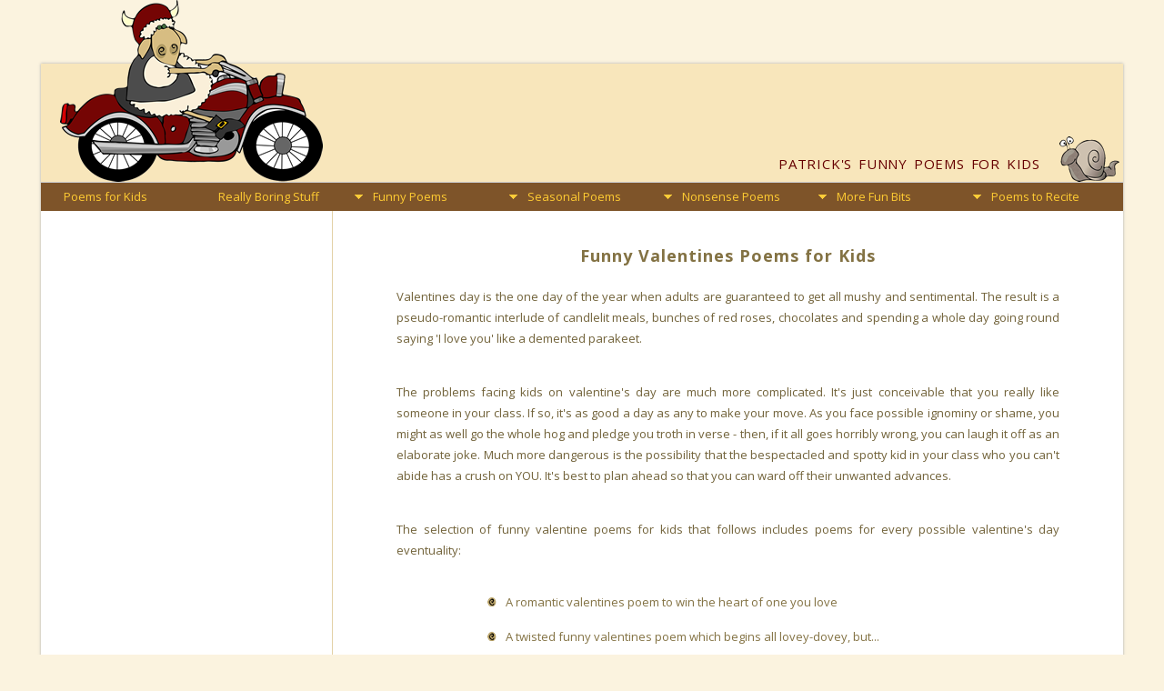

--- FILE ---
content_type: text/html
request_url: https://funny-poems.co.uk/valentines/
body_size: 8997
content:
<!DOCTYPE html>

<html lang="en-gb">
<head>
<link href='https://fonts.googleapis.com/css?family=Open+Sans:400,700,400italic,700italic' rel='stylesheet'>
<meta charset="utf-8">
<meta name="viewport" content="width=device-width, initial-scale=1">
<title>Funny Valentines Poems for Kids</title>
<meta name="Description" content="A selection of funny poems for valentines day. There are romantic poems to woo, repulsive poems to ward off unwelcome advances and a host of other poems to amuse,  bemuse and confuse.">
<meta name="Keywords" content="funny valentines poems, kids valentine poems, funny valentine's day poems, valentines poems for children, funny valentines day poems,">



<link href="https://plus.google.com/102280315314309048093" rel="author">
 
<link href="/css/struct01.css" rel="stylesheet" media="screen and (min-width: 1220px)">
<link href="/css/struct1100.css" rel="stylesheet" media="screen and (min-width: 880px) and (max-width: 1219px)">
<link href="/css/struct800.css" rel="stylesheet" media="screen and (min-width: 520px) and (max-width: 879px)">
<link href="/css/struct500.css" rel="stylesheet" media="screen and (max-width: 519px)">
<link href="/css/styleresp.css" rel="stylesheet" media="screen">
<link href="/css/print01.css" rel="stylesheet" media="print">

<link rel="icon" href="/favicon.ico">



<script>
window.google_analytics_uacct = "UA-8607667-1";
</script><!-- Google Tag Manager -->
<script>(function(w,d,s,l,i){w[l]=w[l]||[];w[l].push({'gtm.start':
new Date().getTime(),event:'gtm.js'});var f=d.getElementsByTagName(s)[0],
j=d.createElement(s),dl=l!='dataLayer'?'&l='+l:'';j.async=true;j.src=
'https://www.googletagmanager.com/gtm.js?id='+i+dl;f.parentNode.insertBefore(j,f);
})(window,document,'script','dataLayer','GTM-P5GZLR');</script>
<!-- End Google Tag Manager -->


</head>
<body id="fpk" class="multipoem gpsea">


<!-- Google Tag Manager (noscript) -->
<noscript><iframe src="https://www.googletagmanager.com/ns.html?id=GTM-P5GZLR"
height="0" width="0" style="display:none;visibility:hidden"></iframe></noscript>
<!-- End Google Tag Manager (noscript) -->



<div id="container"> <div id="banner"></div>
<div id="sub-banner">
  <div id="navcont"><a class="toggleMenu" href="/#"><img src="/images/burger.png" width="24" height="16"  alt="navigation"></a>
<ul class="nav">
	<li><a href="/">Poems for Kids</a></li> 
	 <li><a href="/boring/">Really Boring Stuff</a></li>
  <li><a href="/kids/poetry.asp">Funny Poems</a>
    <ul>
					<li><a href="/kids/animal-poetry/">Animal Antics</a></li>
            	    <li><a href="/kids/family-poetry/">Happy Families</a></li>
            	    <li><a href="/kids/famous-poetry/">Famous People</a></li>
					<li><a href="/kids/school-poetry/">Down with School</a></li>
                    <li><a href="/kids/school-poetry/teachers/">Terrible Teachers</a></li>
					<li><a href="/kids/sports-poetry/">Sporting Disasters</a></li>
            	    <li><a href="/kids/humorous-poetry/">Amusing Musings</a></li>
					<li><a href="/kids/rhyming-riddles/">Rhyming Riddles</a></li>
            	    <li><a href="/kids/death-poetry/">Death or Gory</a></li>
	  <li><a href="/kids/odes-ends/">Odes &amp; Ends</a></li>
            	    <li><a href="/kids/nursery-rhyme-parodies/">Nursery Crimes</a></li>
					<li><a href="/kids/rude-poetry/">Rude &amp; Revolting</a></li>   
    		</ul>
  		</li>  
  <li><a href="/seasonal/">Seasonal Poems</a>
	<ul>
                            <li class="submenu"><a href="/halloween/poetry.asp">Halloween Poems</a>
                           		<ul class="level3 subseahal">
                                	<li><a href="/halloween/short/">Short</a></li>
                                	<li><a href="/halloween/">Funny</a></li>
                            		<li><a href="/halloween/scary/">Plain Scary</a></li>
                            		<li><a href="/nonsense/halloween/">Nonsense Scary</a></li>
                                 </ul>   
                              </li>		 
							<li><a href="/christmas/poetry.asp">Christmas Poems</a>
                            <ul>
                            		 <li><a href="/christmas/short/cute/">Short Cute</a></li>
                                      <li><a href="/christmas/short/funny/">Short Funny</a></li>
                                       <li><a href="/christmas/short/rude/">Short Rude</a></li>
                                	<li><a href="/christmas/cute/">Cute</a></li>
                            		<li><a href="/christmas/">Funny</a></li>
                                    <li><a href="/christmas-rude/">Rude</a></li>
                            		<li><a href="/christmas/christian/">Religious</a></li>
                                 </ul> 
                            </li>
                            <li><a href="/valentines/">Valentine Poems</a></li>
							<li><a href="/pancake-day/">Pancake Day</a></li>
							<li><a href="/mothers-day/">Mothers Day</a></li>
							<li><a href="/fathers-day/">Fathers Day</a></li>	
					  </ul>
 				 </li>
	<li><a href="/nonsense/">Nonsense Poems</a>
		<ul>
			<li><a href="/nonsense/kids/bad-children/">Cautionary Tales</a></li>	
			<li><a href="/nonsense/kids/nonsense-verse/">Nonsense Verse</a></li>
            	    <li><a href="/nonsense/kids/rude-rhymes/">Rude Rhymes</a></li>
					<li><a href="/nonsense/halloween/">Halloween Spooks</a></li>
                    <li><a href="/nonsense/christmas/">Xmas Nonsense</a></li>
	  </ul>	
	</li>
    <li><a href="/resources/more-fun.asp">More Fun Bits</a>
		<ul>
        	<li><a href="/writing/">Writing  Poetry</a></li>
        	<li><a href="/competition/">Our Competitions</a></li>   
            <li><a href="/author/intro.asp">About the Authors</a></li>
            <li><a href="/types/">Types of Poetry</a>
    			 <ul>
                            <li><a href="/types/shape/">Shape Poems</a></li>		 
							<li><a href="/types/onomatopoeia/">Onomatopoeia</a></li>
                            <li><a href="/kids/">Very Short Poems</a></li>	
	  				</ul>
    			</li>
          </ul>
         </li>
	<li><a href="/children/">Poems to Recite</a>
    	<ul>
            <li><a href="/children/pre-school/">Pre-school</a></li>
           <li><a href="/children/primary/">Primary School</a></li>
             <!--<li><a href="/children/secondary/" id="linkrecsec">Secondary</a></li>--> 
          </ul>
    </li>   
</ul>
  </div>
</div>
  
  <div id="pgcontent"> 
    <h1>Funny Valentines Poems for Kids </h1>
    <p>Valentines day is the one day of the year when adults are guaranteed to get all mushy and sentimental. The result is a pseudo-romantic interlude of candlelit meals, bunches of red roses, chocolates and spending a whole day going round saying 'I love you' like a demented parakeet.</p>
    <p>The problems facing kids on valentine's day are much more complicated. It's just conceivable that you really like someone in your class. If so, it's as good a day as any to make your move. As you face possible ignominy or shame, you might as well go the whole hog and pledge you troth in verse - then, if it all goes horribly wrong, you can laugh it off as an elaborate joke. Much more dangerous is the possibility that the bespectacled and spotty kid in your class who you can't abide has a crush on YOU. It's best to plan ahead so that you can ward off their unwanted advances.</p>
    <p>The selection of funny valentine poems for kids that follows includes poems for every possible valentine's day eventuality:</p>
    <ul class="incont indentxl">
	<li>A romantic valentines poem to win the heart of one you love</li>
	<li>A twisted funny valentines poem which begins all lovey-dovey, but...</li>
	<li>A funny valentines poem for kids who prefer sport to love </li>
	<li>An unusual valentine shape poem about a special kind of love</li>
	<li>A light, but sad, valentine poem for those who have loved and lost</li>
	<li>A funny valentine poem for girls about the search for true love</li>
	<li>A selection  of repellant valentines poems to ward off unwelcome advances </li>
	<li>A funny valentines poem for kids who don't do the <em>love thing</em> </li>
    </ul>
	<p>To start, a  romantic valentines poem to win someone's heart. I can't guarantee it will have the desired effect, as some people being wooed object to being described as a cripple, or indeed a rabbit.</p>
    <h3 class="mp-title">Smitten<br>
    <span class="author">by Patrick Winstanley</span></h3>
	<p class="mp-poem">You are the bow<br>
    I am the arrow<br>
    You are the wheel<br>
    I am the barrow</p>
    <p class="mp-poem">You are the cripple<br>
    I am the crutch<br>
    You are the rabbit<br>
    I am the hutch</p>
    <p class="mp-poem">You are the hand<br>
      I am the glove<br>
      Yes, I'm a mitten<br>
      Smitten by love</p>
    <p>Our second valentines  poems appears  to be a conventional love poem - cute, sweet, demented parakeet fare - but the poem has a deliciously funny twist that turns everything on its head. </p>
    <h3 class="mp-title">I Really Want To Say&nbsp;<br>
    <span class="author">by Paul Curtis</span></h3>
    <p class="mp-poem">I really want to say to you <br>
      Just how precious you are to me<br>
      I really want to say to you<br>
      That I know you are the one for me<br>
      I really want to speak to you of love<br>
      But here is the twister<br>
      I really can&rsquo;t talk to you of love<br>
      Because I&rsquo;m in love with your sister</p>
<p>Next, a funny valentine poem by Paul which starts out all mushy and romantic, but has a delicious twist in its tail. </p>
    <h3 class="mp-title">Romantic Gesture<br>
    <span class="author">by Paul Curtis</span></h3>
    <p class="mp-poem">My wife told me to be more romantic<br>
      And to book a table for Valentines Day<br>
      When we arrived at the snooker hall<br>
    I can tell you there was all hell to pay</p>
    <p>The next valentines poem is unusual for two reasons. Firstly, its a valentines shape poem, with the words arranged in the shape of a heart. True shape poems are tricky to write and trickier still to construct - like trying to ride a bicycle whilst playing a xylophone - yet this poem just fell into place as if it was always meant to be. Secondly, its  unusual  in that the poem is written from the viewpoint of a 8 or 9 year old boy. All the repetitions of <em>I love you more than.. </em>make it sound like a  romantic love  poem, but this is really a poem about a very special sort of love. The poem's title might give you a clue as to who the writer really loves. </p>
    <p><img src="/images/valentines-shape-poem.gif" alt="A valentines shape poem for children" width="500" height="360"> </p>
    <p>A second valentines love poem about boys (or perhaps for boys) who are still at the age when they view girls as alien creatures who are only interesting in boring things, such as dolls, sewing and cooking.</p>
    <h3 class="mp-title">Puppy Love&nbsp;<br>
       <span class="author">by Patrick Winstanley</span></h3>
       <p class="mp-poem">Those deep blue eye<br>
         Those golden curls<br>
         I love my dog<br>
         Much more than girls.
       </p>
    <p>Paul's poem <em>Broken</em> offers consolation to those who have been unlucky in love. The poem is humorous in style, but serious in tone.</p>
    <h3 class="mp-title">Broken<br>
     <span class="author">by Paul Curtis</span></h3> 
     <p class="mp-poem">Broken arrow<br>
      Broken lance<br>
      Broken treaty<br>
    Wasted chance<br>
    <br>
    Broken thought<br>
      Broken thread<br>
      Broken silence<br>
      Too much said<br>
      <br>
      Broken vow<br>
      Broken chain<br>
      Broken promise<br>
      Alone again<br>
      <br>
      Broken wing<br>
      Broken spirit<br>
      Broken heart<br>
      We wasted it<br>
      <br>
      Broken wing<br>
      Broken mirror<br>
      Broken glass<br>
    I so miss her </p>
   <p>And now a humorous valentines poem for the girls, which offers a gentle reminder that finding the boy of your dreams may be a long and arduous quest, involving much unpleasantness along the way.</p>
     <h3 class="mp-title">One Day My Prince Will Come&nbsp;<br>
     <span class="author">by Paul Curtis</span></h3>
     <p class="mp-poem">Remember all you maidens<br>
       From the isle of dogs<br>
       Before you find a prince<br>
       You must kiss a lot of frogs</p>
    <p><em>Roses are Red </em>poems have been used since time immemorial as a token of romantic love. These alternative version by Patrick are intended have the opposite effect. The first poem is  ideal for driving away unwanted suitors brandishing bunches of flowers...</p>
    <h3 class="mp-title">Roses Are Red<br>
       <span class="author">by Patrick Winstanley</span></h3>
	  <p class="mp-poem">Roses are red<br>
	  Violets are blue<br>
    I'm allergic<br>
    Atchoo, Atchoo</p>
	<p>...whereas the second is a rather more forcefull rebuff. </p>
	<h3 class="mp-title">Twisted Roses<br>
	  <span class="author">by Patrick Winstanley</span></h3>
	  <p class="mp-poem">Novels are read<br>
	  Trumpets are blew<br>
	  You're so ugly<br>
	  I might just spew	</p>
	<p>To provide balance, we've a rather more literary poem by Paul, <em>Love of the Sea</em>, which is equally effective at warding off unwelcome Valentines Day advances.</p>
	<h3 class="mp-title">Love Of The Sea<br>
	  <span class="author">by Paul Curtis</span></h3> 
	  <p class="mp-poem">Oh my love how you remind me of the sea<br>
	  Not for being amazing, powerful and dramatic<br>
	  No, you remind me of the sea my darling <br>
    Because when I&rsquo;m close to you I feel sick </p>
	<p>This final poem by Paul appears at first glance to be just another <em>Roses are Red</em> poem, but there's a subtle twist and it's all in the punctuation.</p>
	<h3 class="mp-title">Rose's Are Red<br>
	<span class="author">by Paul Curtis</span></h3> 
	<p class="mp-poem">Rose&rsquo;s are red<br>
  Violet&rsquo;s are blue<br>
  Daisy&rsquo;s are white<br>
  Lily&rsquo;s are too</p>
	<p class="mp-poem">Poppy&rsquo;s are red<br>
  Iris&rsquo;s are blue<br>
  Pansy&rsquo;s are varied<br>
  Petunia&rsquo;s are too</p>
	<p class="mp-poem">Ruby&rsquo;s are red<br>
  Sapphire&rsquo;s are blue<br>
  Pearl&rsquo;s are white<br>
  Jasmine&rsquo;s are too</p>
	<p class="mp-poem">Marigold&rsquo;s are orange<br>
  Hyacinth&rsquo;s are blue<br>
  Holly&rsquo;s&nbsp; are scratchy<br>
  Heather&rsquo;s are too</p>
	<p class="mp-poem">May&rsquo;s are white<br>
  Fern&rsquo;s are green <br>
  Ivy&rsquo;s are variegated<br>
	  And very often seen</p>
	<p class="mp-poem">Busy Lizzie&rsquo;s<br>
	  Colours are many<br>
	  And Honeysuckle<br>
	  Doesn&rsquo;t wear any</p>
	<p>If you haven't quite grasped the poem's meaning, this is one occasion when you could ask your English teacher. I'm sure they will be delighted to explain the  use of the apostrophe and possibly also that it's a poem about knickers. </p>
     
<div id="adzebtmresp"><script async src="//pagead2.googlesyndication.com/pagead/js/adsbygoogle.js"></script>
<!-- 17-fpk-btm-responsive -->
<ins class="adsbygoogle"
     style="display:block"
     data-ad-client="ca-pub-2800091242770751"
     data-ad-slot="5049523308"
     data-ad-format="auto"
     data-full-width-responsive="true"></ins>
<script>
(adsbygoogle = window.adsbygoogle || []).push({});
</script></div>
  </div>
<div id="footer"></div>
  <!-- absolutely positioned elements -->
  <div id="logo"><span class="fpk"><a href="/"><span class="no500">Patrick's </span>Funny Poems for Kids</a></span> <span class="nvk"><a href="/nonsense/"><span class="no500">Max's</span> Nonsense Poems for Kids</a></span></div>
  
  
  
  <div id="sidebar1"> 
    
    <div class="sb1adze">
  <script async src="//pagead2.googlesyndication.com/pagead/js/adsbygoogle.js"></script>
<!-- 17-FPK-sb1-resp -->
<ins class="adsbygoogle"
     style="display:block"
     data-ad-client="ca-pub-2800091242770751"
     data-ad-slot="9900007615"
     data-ad-format="auto"
     data-full-width-responsive="true"></ins>
<script>
(adsbygoogle = window.adsbygoogle || []).push({});
</script>
  </div> <div id="sb1search">
  <script>
  (function() {
    var cx = 'partner-pub-2800091242770751:7884283825';
    var gcse = document.createElement('script');
    gcse.type = 'text/javascript';
    gcse.async = true;
    gcse.src = 'https://cse.google.com/cse.js?cx=' + cx;
    var s = document.getElementsByTagName('script')[0];
    s.parentNode.insertBefore(gcse, s);
  })();
</script>
<gcse:searchbox-only></gcse:searchbox-only>
  </div>
  </div><div id="logo-img">
  <img src="/images/logo-img.png" alt="">
</div>
<div id="logo-img-2">
  <img src="/images/logo-snail.png" width="66" height="50" class="fpk" alt=""><img src="/images/logo-fluff.png" width="66" height="50" class="nvk"  alt="">
</div>

</div>


<div id="copyright">
  
</div>
<div id="subcopy"><div id="copycredit">
Copyright &copy; Funny Poems for Kids <span class="no500">/ Patrick Winstanley</span> 2002-2018 <span class="no500">All Rights Reserved.</span><br>
<span class="no500">Individual poems are copyright of the stated authors and used with permission</span>
</div></div>


<!-- Google Code for Remarketing Tag -->
<script>
/* <![CDATA[ */
var google_conversion_id = 1045659778;
var google_custom_params = window.google_tag_params;
var google_remarketing_only = true;
/* ]]> */
</script>
<script src="//www.googleadservices.com/pagead/conversion.js">
</script>
<noscript>
<div style="display:inline;">
<img height="1" width="1" style="border-style:none;" alt="" src="//googleads.g.doubleclick.net/pagead/viewthroughconversion/1045659778/?value=0&amp;guid=ON&amp;script=0"/>
</div>
</noscript>



<script src="https://code.jquery.com/jquery-3.3.1.min.js"></script>
<script src="/jsinc/simple-expand.js"></script>
<script>
        $(function () {
            $('.expander').simpleexpand();
        });
    </script> 
<!-- Go to www.addthis.com/dashboard to customize your tools -->
<script src="//s7.addthis.com/js/300/addthis_widget.js#pubid=ra-521d1e2a220c732e"></script> 
<script src="/jsinc/script.js"></script>
</body>
</html>



--- FILE ---
content_type: text/html; charset=utf-8
request_url: https://www.google.com/recaptcha/api2/aframe
body_size: 112
content:
<!DOCTYPE HTML><html><head><meta http-equiv="content-type" content="text/html; charset=UTF-8"></head><body><script nonce="CRoor1a8reLo_NtAjrppWQ">/** Anti-fraud and anti-abuse applications only. See google.com/recaptcha */ try{var clients={'sodar':'https://pagead2.googlesyndication.com/pagead/sodar?'};window.addEventListener("message",function(a){try{if(a.source===window.parent){var b=JSON.parse(a.data);var c=clients[b['id']];if(c){var d=document.createElement('img');d.src=c+b['params']+'&rc='+(localStorage.getItem("rc::a")?sessionStorage.getItem("rc::b"):"");window.document.body.appendChild(d);sessionStorage.setItem("rc::e",parseInt(sessionStorage.getItem("rc::e")||0)+1);localStorage.setItem("rc::h",'1768751433063');}}}catch(b){}});window.parent.postMessage("_grecaptcha_ready", "*");}catch(b){}</script></body></html>

--- FILE ---
content_type: text/css
request_url: https://funny-poems.co.uk/css/struct01.css
body_size: 6246
content:
body {
	text-align: center;
	margin: 0px;
	font-family: 'Open Sans', sans-serif;
	color: #574B2D;
	line-height: 1.2;
	padding: 0px;
	background-color: #FBF3DF;
}
#nvk .fpk {
	display:none;
} 
#fpk .nvk {
	display:none;
} 
img {
	border: none;
	}
.eqmargins {
	margin: 10px auto;
	padding-top: 10px;
	display: block;
	width: 100%;
}
.content,
.no1400 {
	display: none;
}		
a {
	text-decoration: none;
}
a:link {
	color: #914B42;
}
a:visited	{
	color: #914B42;
}
a:hover	{
	color: #C12D28;
}
h1,
h2,
h3	{
	font-weight: 700;
}
h1 {
	font-size: 18px;
	letter-spacing: 1px;
	margin-top: 0px;
	margin-right: auto;
	margin-bottom: 22px;
	margin-left: auto;
	padding-top: 38px;
	color: #837243;
	line-height: 1.3;
	background-repeat: no-repeat;
	background-position: left center;
	display: block;
	text-align: center;
}
.poemttl	{
	margin-right: 42px;
	margin-left: 70px;
	text-align: left;
	font-size: 17px;
}
h2	{
	font-size: 14px;
	color: #837243;
	clear: both;
	margin-top: 30px;
	margin-right: 70px;
	margin-bottom: 4px;
	margin-left: 70px;
	padding: 0px;
}
h2.subh	{
	font-variant: small-caps;
	text-transform: uppercase;
	margin-bottom: 26px;
	font-size: 15px;
}
h2.shift	{
	padding-left: 160px;
	margin-bottom: 5px;
}
/* expanding elements */
h2.expander.expanded	{
	cursor: pointer;
	background-repeat: no-repeat;
	background-position: 0px center;
	background-image: url(/images/h2-expanded.png);
	margin-left: 70px;
	padding-left: 18px;
	margin-bottom: 5px;
	color: #C33;
}
h2.expander.collapsed	{
	cursor: pointer;
	background-repeat: no-repeat;
	background-position: 0px center;
	background-image: url(/images/h2-contracted.png);
	margin-left: 70px;
	padding-left: 18px;
	margin-bottom: 5px;
	color: #914B42;
}
.content.expand	{
	-moz-box-shadow: 0px 12px 6px -6px #AAA;
	-webkit-box-shadow: 0px 12px 6px -6px #AAA;
	box-shadow: 0px 12px 6px -6px #AAA;
	height: auto;
	width: 380px;
	margin-left: 70px;
	margin-top: 12px;
	display: none;
	background-color: #FBF3DF;
	padding-top: 18px;
	padding-bottom: 0px;
	border: 1px solid #F7E38A;
	}
.content.expand h3	{
	margin-left: 22px;
	font-size: 12px;
	margin-top: 0px;
	margin-bottom: 0px;
	line-height: 17px;
	margin-right: 25px;
}
.content.expand p	{
	margin-left: 22px;
	font-size: 11px;
	margin-top: 0px;
	margin-bottom: 22px;
	line-height: 18px;
	text-align: left;
	margin-right: 20px;
}
.mp-title,
.mp-poem,
.perm {
	padding-left: 50px;	
}
.mp-title	{
	padding-top: 10px;	
}
h3 {
	font-size: 14px;
	margin-top: 0px;
	margin-right: 70px;
	margin-bottom: 6px;
	margin-left: 70px;
	color: #837243;
	line-height: 1.3em;
}
span.author	{
	font-style: italic;
	font-weight: normal;
	font-size: 11px;
	padding-bottom: 10px;
}

.showall	{
	text-align: right;
	padding: 0px;
	margin-top: -26px;
	margin-right: 70px;
	margin-bottom: -12px;
	margin-left: 70px;
	font-size: 13px;
	font-weight: 700;
}
a.showallpoems:link	{
	margin-right: 0px;
	background-color: #F9ECAE;
	padding-top: 4px;
	padding-bottom: 4px;
	padding-left: 8px;
	padding-right: 8px;
	-moz-border-radius: 9px;
	border-radius: 9px;
	font-size: 10px;
	line-height: 10px;
	text-transform: uppercase;
}
a.showallpoems:visited	{
	background-color: #F9ECAE;
}
a.showallpoems:hover	{
	background-color: #FC6;
	text-decoration: none;
}
/* end of expandable element */
.middle {
	text-align: center;	
}
p	{
	font-size: 13px;
	line-height: 23px;
	padding: 0px;
	text-align: justify;
	margin-top: 0px;
	margin-right: 70px;
	margin-bottom: 36px;
	margin-left: 70px;
	color: #716239;

}
.mp-poem	{
	line-height: 34px;
}
p.short,
p#last	{
	margin-bottom: 0px;
	clear: both;
}
p.mid	{
	margin-bottom: 12px;
}
.bigger	{
	font-size: 120%;	
}
.indent60	{
	padding-left: 60px;
}
.indent90	{
	padding-left: 90px;
}

.indent,
.indent3 {
	padding-left: 150px;
}
.indentr3 {
	padding-right: 120px;
	text-align: left;
}	
.quote	{
	margin-top: -20px;
	margin-right: 70px;
	margin-bottom: 20px;
	margin-left: 70px;
	text-align: justify;
	font-size: 13px;
	line-height: 19px;
	-moz-box-shadow: 0px 6px 6px -6px #AAA;
	-webkit-box-shadow: 0px 6px 6px -6px #AAA;
	box-shadow: 0px 6px 6px -6px #AAA;
	/*-moz-border-radius: 10px;
	border-radius: 5px; */
	background-color: #F9ECAE;
	border: 1px solid #FBF3DF;
	padding-top: 12px;
	padding-right: 20px;
	padding-bottom: 15px;
	padding-left: 20px;
	color: #9A854E;
	zoom: 1;
}
.comp	{
	margin-top: -12px;
	margin-right: 70px;
	margin-bottom: 20px;
	margin-left: 70px;
	text-align: left;
	font-size: 12px;
	line-height: 23px;
	-moz-box-shadow: 0px 0px 2px #E3D1A6;
	-webkit-box-shadow: 0px 0px 2px #E3D1A6;
	box-shadow: 0px 0px 2px #E3D1A6;
	padding-top: 20px;
	padding-right: 20px;
	padding-bottom: 20px;
	padding-left: 20px;
	color: #9A854E;
	border: thin solid #E3D1A6;
}
blockquote {
	font-size: 16px;
	font-weight: bold;
	color: #AD9963;
	margin-right: 120px;
	margin-left: 120px;
	line-height: 24px;
	padding-bottom: 15px;
}
hr	{
	color: #716239;
	background-color: #716239;
	margin-right: 60px;
	margin-left: 60px;
	height: 1px;
	margin-bottom: 20px;
	border: none;
}
.clear	{
	clear: both;
}
.accrostic {
	font-size: 140%;
	color: #CC0000;
	font-weight: bold;
}
.accrostic2 {
	font-weight: bold;
	font-size: 120%;
}

/* bottom navigation on listing pages */
.btmnav	{
	padding-bottom: 15px;
	clear: both;
	text-align: left;
	color: #914B42;
	margin-bottom: 15px;
}
.btmnav a,
.btmnav span.current	{
	line-height: 11px;
	font-size: 10px;
	padding-top: 4px;
	padding-right: 9px;
	padding-bottom: 5px;
	padding-left: 9px;
	margin-right: 5px;
	-moz-border-radius: 10px;
	border-radius: 10px;
	font-weight: 700;
	text-transform: uppercase;
	}
	
.btmnav span.current	{
	background-color: #FC6;
	}
.btmnav a:link	{
	background-color: #F9ECAE;
}
.btmnav a:visited	{
	background-color: #F9ECAE;
}
.btmnav a:hover	{
	background-color: #FC6;
	text-decoration: none;
}
/* End of bottom navigation on listing pages */
.poemshttl {
	padding-bottom: 2px;
	}
.crossed	{
	text-decoration: line-through;
}
.poem		{
	font-size: 15px;
	line-height: 42px;
	padding-bottom: 0px;
}
#sm1-poembtm	{
	margin-left: 70px;
	height: 16px;
	width: 468px;
	margin-top: 85px;
	margin-bottom: 90px;
}
.sm1-mp-poembtm	{
	margin-left: 70px;
	height: 16px;
	width: 468px;
	margin-top: 30px;
	margin-bottom: 40px;
	padding-left: 46px;
}
.mp-pmcopy	{
	font-size: 10px;
	padding-top: 35px;
	margin-top: 65px;
	padding-left: 46px;
}
.pmcopy	{
	font-size: 10px;
	padding-top: 20px;
	margin-top: 45px;
}

#pmnav {

	margin-top: 110px;
	margin-right: auto;
	margin-bottom: 110px;
	margin-left: 70px;
	padding-top: 0px;
	padding-right: 2px;
	padding-bottom: 0px;
	padding-left: 5px;
	width: 468px;
	height: 32px;
}
#pmnav img {
	height: 32px;
	width: 32px;
	padding: 0px;
	float: left;
	margin-top: 0px;
	margin-right: 55px;
	margin-bottom: 0px;
	margin-left: 0px;
}
.shapepm {
	text-align: left;
	padding-top: 30px;
	padding-bottom: 0px;
	padding-left: 75px;
	margin: 0px;
	}
ol.incont	{
	padding-top: 0px;
	padding-right: 10px;
	padding-bottom: 10px;
	padding-left: 10px;
	border: none;
	list-style-position: outside;
	margin-top: 0px;
	margin-right: 120px;
	margin-bottom: 0px;
	margin-left: 120px;

}
ol.incont li {
	line-height: 16px;
	font-size: 13px;
	color: #837243;
	font-weight: normal;
	border-top-style: none;
	border-right-style: none;
	border-bottom-style: none;
	border-left-style: none;
	margin-top: 0px;
	margin-right: 0px;
	margin-bottom: 20px;
	margin-left: 20px;
	padding-left: 0px;
	padding-right: 10px;

}
ul.incont	{
	padding-top: 0px;
	padding-right: 10px;
	padding-bottom: 10px;
	padding-left: 10px;
	border: none;
	list-style-position: outside;
	list-style-type: disc;
	margin-top: 0px;
	margin-right: 120px;
	margin-bottom: 0px;
	margin-left: 120px;
	list-style-image: url(/images/bullet01.gif);
}
ul.incont.indentxl	{
	margin-left: 160px;
}


ul.incont li {
	line-height: 18px;
	font-size: 13px;
	color: #837243;
	font-weight: normal;
	border-top-style: none;
	border-right-style: none;
	border-bottom-style: none;
	border-left-style: none;
	margin-top: 0px;
	margin-right: 0px;
	margin-bottom: 20px;
	margin-left: 20px;
	padding-left: 0px;
	padding-right: 20px;
}
/* Start of structural Elements */
#container {
	padding: 0px;
	margin-top: 70px;
	margin-right: auto;
	margin-bottom: 0px;
	margin-left: auto;
	position: relative;
	height: auto;
	width: 1190px;
	text-align: left;
	z-index: 100;
	-moz-box-shadow: 0 0 3px #AAA;
	-webkit-box-shadow: 0 0 3px #AAA;
	box-shadow: 0 0 3px #AAA;
	border-bottom-width: 8px;
	border-bottom-style: solid;
	border-bottom-color: #963;
	background-color: #FFF;
	background-repeat: repeat-y;
	background-position: 0px 0px;
}

#banner {
	background-color: #F8E6BB;
	height: 130px;
	width: auto;
}
#sub-banner {
	height: 24px;
	width: auto;
	background-color: #7E5429;
}
#navcont	{
	width: 100%;
	padding: 0px;
	left: 0px;
	bottom: 0px;
	height: auto;
	margin-top: 0px;
	margin-right: auto;
	margin-bottom: 0px;
	margin-left: auto;
	max-width: 1190px;
} 
#pgcontent {
	padding: 0px;
	width: auto;
	margin-top: 0px;
	margin-right: 0px;
	margin-bottom: 0px;
	margin-left: 320px;
	clear: both;
	border-left-width: 1px;
	border-left-style: solid;
	border-left-color: #E3D1A6;
	background-color: #FFF;

}
/* search results page */
#pgcontent.search {
	padding-right: 0px;
	padding-left: 40px;
	padding-top: 8px;
}

.indpm #pgcontent	{
	padding-right: 277px;
}
.indpm p	{
	margin-right: 30px;
}
#bottombar	{
	height: 100px;
	padding-top: 0px;
	padding-right: 5px;
	padding-bottom: 0px;
	padding-left: 5px;
	position: relative;
	margin-top: 0px;
	margin-right: 0px;
	margin-bottom: 0px;
	margin-left: 245px;
	display: none;
}
/* elements to use on mobile vesrion */
#btmlogo {
	border: none;
	/*	display: inline;  */
	height: 100px;
	width: 120px;
	margin: 0px;
	padding: 0px;
	z-index: 500;
	top: 0px;
	position: absolute;
	right: 90px;	
	display: none;
}

#taster	{
	position: absolute;
	height: auto;
	width: 160px;
	top: 66px;
	right: 221px;
	font-size: 11px;
	color: #A99057;
	font-style: italic;
	text-align: right;
	line-height: 15px;
	overflow: hidden;
	margin: 0px;
	padding: 0px;
}
#taster	a {
	text-decoration: none;	
}
#taster	a:link {
	color: #A48E55;
	text-decoration: none;	
}
#taster	a:visited {
	color: #A48E54;
	text-decoration: none;	
}
#taster	a:hover {
	text-decoration: underline;	
}
#adzebreadresp	{
	display: none;	
}
#adzebtmresp	{
	height: 90px;
	width: 728px;
	margin-top: 0px;
	margin-right: 0px;
	margin-bottom: 0px;
	margin-left: 0px;
	padding-top: 10px;
	padding-right: 0px;
	padding-bottom: 0px;
	padding-left: 70px;
}
#footer	{
	width: auto;
	padding: 0px;
	display: none;
}
#logo		{
	position: absolute;
	height: 16px;
	width: auto;
	right: 81px;
	top: 96px;
	margin: 0px;
	font-size: 15px;
	font-weight: 400;
	color: #300;
	text-align: right;
	line-height: 16px;
	word-spacing: 2px;
	letter-spacing: 0.8px;
	font-variant: small-caps;
	text-transform: uppercase;
	padding-top: 6px;
	padding-right: 10px;
	padding-bottom: 6px;
	padding-left: 10px;
}
#logo a:link	{
	color: #600;
}
#logo a:visited	{
	color: #600;
}

#logo a:hover	{
	color: #900;
	text-decoration: none;
}
#logo-img	{
	position: absolute;
	width: 289px;
	top: -70px;
	left: 21px;
	z-index: 101;
	margin: 0px;
	padding: 0px;
	height: 200px;
}
#logo-img-2	{
	position: absolute;
	width: 66px;
	top: 80px;
	right: 4px;
	z-index: 101;
	margin: 0px;
	padding: 0px;
	height: 50px;
}
#sidebar1	{
	position: absolute;
	height: auto;
	width: 320px;
	left: 0px;
	top: 162px;
	z-index: 501;
}
#sb1cont {
	width: auto;
	height: auto;
	display: block;
	/* background-color: #FCFAF3; */
	padding-top: 0px;
	padding-right: 20px;
	padding-bottom: 0px;
	padding-left: 20px;
	/* border: 1px solid #E3D1A6; */
	margin-top: 10px;
	margin-right: 10px;
	margin-bottom: 10px;
	margin-left: 10px;

}
#sb1cont h2 {
	padding-top: 10px;
	padding-bottom: 11px;
	padding-left: 0px;
	font-size: 11px;
	color: #333333;
	padding-right: 6px;
	margin-top: 4px;
	margin-right: 0px;
	margin-bottom: 0px;
	margin-left: 0px;
	font-variant: normal;
	text-transform: none;
	line-height: 11px;
	letter-spacing: 0px;
	text-align: left;
	font-weight: bold;
}
#sb1cont h3, #sb1cont h3 a {
	padding-top: 2px;
	padding-bottom: 2px;
	padding-left: 0px;
	font-size: 13px;
	color: #914B42;
	padding-right: 2px;
	margin-top: 5px;
	margin-right: 0px;
	margin-bottom: 0px;
	margin-left: 0px;
	text-align: left;
	font-weight: bold;
}
#sb1cont p{
	font-size: 12px;
	color: #716239;
	line-height: 16px;
	margin-top: 0px;
	margin-right: 0px;
	margin-bottom: 0px;
	margin-left: 0px;
	padding: 0px;
	text-align: left;
}
#sb1cont .date	{
	margin-bottom: 24px;
	color: #B39E68;
	font-size: 10px;
}
#sb1cont .last	{
	margin-bottom: 0px;
}
.sb1adze	{
	width: 300px;
	height: auto;
	margin-top: 10px;
	margin-right: auto;
	margin-bottom: 0px;
	margin-left: 10px;
	padding: 0px;
}

#sb1search	{
	width: 300px;
	height: auto;
	margin-top: 9px;
	margin-right: auto;
	margin-bottom: 10px;
	margin-left: auto;
	padding-top: 0px;
	padding-right: 0px;
	padding-bottom: 0px;
	padding-left: 0px;
	background-repeat: no-repeat;
	background-position: center 10px;
	background-image: url(/images/search.gif);
	padding-top: 0px;
	}


#sb1search form	{
	padding-top: 132px;
}	
input#searchbtn	{
	font-size: 8px;
	margin-top: 7px;
	font-family: Arial, Helvetica, sans-serif;
	color: #666666;
	padding-top: 3px;
	padding-right: 3px;
	padding-bottom: 3px;
	padding-left: 3px;
	
}
input#searchbox	{
	width: 294px;	
}
/* SB2 on RHS of multi and ind poems */
.sidebar2	{
	position: absolute;
	width: 260px;
	top: 113px;
	right: 10px;
	z-index: 0;
	height: auto;
	padding: 0px;
}
.indpm  .sidebar2	{
	top: 173px;
}

.sidebar2.multi-poem	{
	float: right;
	width: 220px;
	margin-right: 70px;
	position: relative;
	top: 0px;
	margin-top: -40px;
}
.sb2top	{
	height: 63px;
	width: auto;
	margin-bottom: 0px;
	margin-left: 18px;
	text-align: right;
	margin-right: 28px;
}
.indpm  .sb2top	{
	display: none;
}
.sb2cont	{
	-moz-box-shadow: 0px 12px 6px -6px #AAA;
	-webkit-box-shadow: 0px 12px 6px -6px #AAA;
	box-shadow: 0px 12px 6px -6px #AAA;
	background-color: #FBF3DF;
	border: 1px solid #F7E38A;
	margin: 0px;
	padding-top: 10px;
}
.sidebar2 h2 {
	font-size: 15px;
	padding-top: 4px;
	padding-right: 35px;
	padding-left: 20px;
	line-height: 17px;
	text-align: left;
	color: #988352;
	color: #988352;
	padding-bottom: 10px;
	margin: 0px;
}
.sidebar2 h3 {
	font-size: 11px;
	line-height: 12px;
	margin: 0px;
	padding-top: 0px;
	padding-right: 25px;
	padding-bottom: 2px;
	padding-left: 20px;
	color: #988352;
}
.sidebar2 p {
	font-size: 11px;
	padding-top: 0px;
	padding-right: 8px;
	padding-bottom: 8px;
	padding-left: 20px;
	line-height: 18px;
	letter-spacing: normal;
	text-align: left;
	color: #716239;
	margin-top: 0px;
	margin-right: 0px;
	margin-bottom: 4px;
	margin-left: 0px;
}
a.permalink:link	{
	margin-right: 0px;
	background-color: #F9ECAE;
	padding-top: 4px;
	padding-bottom: 5px;
	padding-left: 6px;
	padding-right: 6px;
	-moz-border-radius: 3px;
	border-radius: 3px;
	font-size: 10px;
	line-height: 10px;
	font-weight: 700;
}
a.permalink:visited	{
	background-color: #F9ECAE;
}
a.permalink:hover	{
	background-color: #FC6;
	text-decoration: none;
}
/*balloon animation home page only */
#balloon	{
	width: 139px;
	position: absolute;
	top: 1600px;
	right: -43px;
	z-index: 200;
	height: 285px;
}



/* end balloon animation home page only */
#adzebread	{
	display: none;


}
.breadcrumb	{
	margin: 0px;
	position: absolute;
	z-index: 101;
	top: 109px;
	color: #B4A26B;
	font-size: 10px;
	line-height: 12px;
	height: auto;
	width: auto;
	left: 328px;
	-moz-border-radius: 13px;
	border-radius: 13px;
	-moz-box-shadow: 0 0 1px #AAA;
	-webkit-box-shadow: 0 0 1px #AAA;
	box-shadow: 0 0 2px #CCC;
	padding-top: 3px;
	padding-right: 14px;
	padding-bottom: 4px;
	padding-left: 14px;
	display: none;
}
.breadcrumb a	{
	color: #B4A26B;
}
.breadcrumb a:hover	{
	color: #9B884F;
}
.fltr0
	{
	float: right;
	margin-top: 0px;
	margin-right: 0px;
	margin-bottom: 0px;
	margin-left: 10px;
	}
.fltl0
	{
	float: left;
	margin-top: 0px;
	margin-right: 20px;
	margin-bottom: 0px;
	margin-left: 0px;
	}
.fltr
	{
	float: right;
	margin-top: 0px;
	margin-right: 70px;
	margin-bottom: 0px;
	margin-left: 30px;
	display: inline;
	}
.fltl
	{
	float: left;
	margin-top: 0px;
	margin-right: 10px;
	margin-bottom: 10px;
	margin-left: 70px;
	display: inline;
	border-top-style: none;
	border-right-style: none;
	border-bottom-style: none;
	border-left-style: none;
	}
.flt2r	{
	margin-top: -20px;
	margin-right: 70px;
	margin-bottom: 35px;
	margin-left: 40px;
	border-top-style: none;
	border-right-style: none;
	border-bottom-style: none;
	border-left-style: none;
	float: right;
	}		
.flt2l	{
	margin-top: -20px;
	margin-right: 40px;
	margin-bottom: 35px;
	margin-left: 70px;
	border-top-style: none;
	border-right-style: none;
	border-bottom-style: none;
	border-left-style: none;
	float: left;
	}


/* copyright box */
#copycredit 	{
	font-size: 10px;
	line-height: 14px;
	text-align: center;
	padding-top: 0px;
	padding-bottom: 0px;
	clear: both;
	padding-right: 0px;
	padding-left: 0px;
	width: auto;
	margin-right: auto;
	margin-left: auto;
}
#copycredit a	{
	color: #C4A251;
}



#subcopy	{
	color: #ADA591;
	height: auto;
	width: 910px;
	margin-right: auto;
	margin-left: auto;
	margin-bottom: 15px;
	bottom: 0px;
	clear: both;
	margin-top: 10px;
	padding-left: 240px;
	text-align: left;
}	
.indpm #subcopy	{
	padding-left: 40px;
}
/* sheep on the contact page */
.good, .even, .bad {
	padding-top: 20px;
	padding-right: 30px;
	padding-bottom: 20px;
	padding-left: 80px;
	background-repeat: no-repeat;
	background-position: left center;
	margin-top: 30px;
	margin-bottom: 30px;
	font-size: 12px;
	margin-left: 100px;
	zoom: 1;
}
.good	{
	background-image: url(/images/good-sheep.jpg);
}
.even	{
	background-image: url(/images/mid-sheep.jpg);
}
.bad	{
	background-image: url(/images/bad-sheep.jpg);
}
/* Link symbols on resource page */
#sidebar2 {
	display: none;
}
.linkkey {
	color: #666666;
	font-size: 10px;
	font-variant: normal;
	text-transform: uppercase;
	margin-top: 5px;
	margin-bottom: 5px;
	width: 158px;
	padding-top: 4px;
	padding-bottom: 4px;
	padding-right: 3px;
	padding-left: 10px;
	border: 1px solid #CCCCCC;
	display: inline;
	margin-left: 70px;
	margin-right: 0px;
	float: left;

}
.linkkey img {
	vertical-align: text-bottom;
	height: 18px;
	width: 36px;	
}


--- FILE ---
content_type: text/css
request_url: https://funny-poems.co.uk/css/styleresp.css
body_size: 836
content:
/*
https://webdesign.tutsplus.com/tutorials/big-menus-small-screens-responsive-multi-level-navigation--webdesign-8452
http://www.html5xcss3.com/p/responsive-menus-tutorials.html
*/
body, nav, ul, li, a  {margin: 0; padding: 0;}
.toggleMenu {
	display:  none;
	background: #7E5429;
	color: #EEE;
	padding-top: 10px;
	padding-right: 15px;
	padding-bottom: 6px;
	padding-left: 15px;
	margin-top: 0px;
	margin-right: 0px;
	margin-bottom: 0px;
	margin-left: 10px;
}
.nav {
    list-style: none;
     *zoom: 1;
	 background-color: #FFF;
	
}
.nav:before,
.nav:after {
    content: " "; 
    display: table; 
}
.nav:after {
    clear: both;
}
.nav ul {
    list-style: none;
     width: 170px;
}
.nav a {
	width: 120px;
	padding-top: 9px;
	padding-right: 25px;
	padding-bottom: 9px;
	padding-left: 25px;
	color:#FC3;
	font-size: 13px;
	line-height: 13px;
	background: #7E5429;
}
.nav a:hover	{
	background-color: #6F4924;
}
.nav li {
    position: relative;
}
.nav > li {
    float: left;
    border-top: 1px solid #CCC;
}
.nav > li > .parent {
    background-image: url("/images/downArrow.png");
    background-repeat: no-repeat;
    background-position: 5px;
}
.nav > li > a {
    display: block;
}
.nav li  ul {
    position: absolute;
    left: -9999px;
}
.nav > li.hover > ul {
    left: 0;
}
.nav li li.hover ul {
    left: 100%;
    top: 0;
}
.nav li li a {
	display: block;
	position: relative;
	z-index:100;
	border-top: 1px solid #CCC;
	background-color: #7E5429;
}
.nav li li li a {
	z-index:200;
	border-top: 1px solid #CCC;
	background-color: #956331;
}
@media screen and (max-width: 1219px) {
	
.nav ul {
    width: 120px;
	
}
.nav a {
	width: 95px;
	padding-right: 5px;
	padding-top: 9px;
	padding-left: 20px;
	padding-bottom: 8px;
	font: Arial, Helvetica, sans-serif;
	font-size: 10px;
	line-height: 10px;
}	
	
}

@media screen and (max-width: 879px) {
    .active {
        display: block;
    }
	.nav {	
		border-bottom: 1px solid #CCC;
	
	}
	.nav a {
		width: 80%;
		padding-top: 12px;
		padding-right: 10%;
		padding-bottom: 12px;
		padding-left: 10%;
		font-weight: 700;
		 
	}
    .nav > li {
        float: none;
    }
    .nav > li > .parent {
        background-position: 5% 50%;
    }
    .nav li li .parent {
        background-image: url("/images/downArrow.png");
        background-repeat: no-repeat;
        background-position: 5% 50%;
    }
    .nav ul {
        display: block;
        width: 100%;
		
    }
   .nav > li.hover > ul , .nav li li.hover ul {
        position: static;
    }

}

--- FILE ---
content_type: text/css
request_url: https://funny-poems.co.uk/css/struct1100.css
body_size: 5899
content:
body {
	text-align: center;
	margin: 0px;
	font-family: 'Open Sans', sans-serif;
	color: #574B2D;
	line-height: 1.2;
	padding: 0px;
	background-color: #FBF3DF;
}
#nvk .fpk {
	display:none;
} 
#fpk .nvk {
	display:none;
} 
img {
	border: none;
	max-width: 100%;
	}
.eqmargins {
	margin: 0px auto 10px;
	display: block;
	width: 100%;
}
.content,
.no1100 {
	display: none;
}		
a {
	text-decoration: none;
}
a:link {
	color: #914B42;
}
a:visited	{
	color: #914B42;
}
a:hover	{
	color: #C12D28;
}
h1,
h2,
h3	{
	font-weight: 700;
}
h1 {
	font-size: 14px;
	letter-spacing: 1px;
	text-align: center;
	margin-top: 0px;
	margin-right: 45px;
	margin-bottom: 22px;
	margin-left: 45px;
	padding-top: 28px;
	color: #837243;
	line-height: 1.3;
}
.poemttl	{
	margin-right: 14px;
	text-align: left;
	font-size: 15px;
	margin-bottom: 11px;
}
h2	{
	font-size: 13px;
	color: #837243;
	clear: both;
	margin-top: 30px;
	margin-right: 110px;
	margin-bottom: 4px;
	margin-left: 45px;
	padding: 0px;
}
h2.subh	{
	font-variant: small-caps;
	text-transform: uppercase;
	margin-bottom: 26px;
	font-size: 15px;
}
h2.shift	{
	padding-left: 160px;
	margin-bottom: 5px;
}
/* expanding elements */
h2.expander.expanded	{
	cursor: pointer;
	background-repeat: no-repeat;
	background-position: 0px center;
	background-image: url(/images/h2-expanded.png);
	margin-left: 45px;
	padding-left: 18px;
	margin-bottom: 5px;
	color: #C33;
}
h2.expander.collapsed	{
	cursor: pointer;
	background-repeat: no-repeat;
	background-position: 0px center;
	background-image: url(/images/h2-contracted.png);
	margin-left: 45px;
	padding-left: 18px;
	margin-bottom: 5px;
	color: #914B42;
}
.content.expand	{
	-moz-box-shadow: 0px 12px 6px -6px #AAA;
	-webkit-box-shadow: 0px 12px 6px -6px #AAA;
	box-shadow: 0px 12px 6px -6px #AAA;
	-moz-border-radius: 10px;
	border-radius: 10px;
	height: auto;
	width: 240px;
	margin-left: 45px;
	margin-top: 12px;
	display: none;
	background-color: #FBF3DF;
	padding-top: 18px;
	padding-bottom: 0px;
	border: 1px solid #F7E38A;
	}
.content.expand h3	{
	margin-left: 22px;
	font-size: 12px;
	margin-top: 0px;
	margin-bottom: 0px;
	line-height: 17px;
	margin-right: 25px;
}
.content.expand p	{
	margin-left: 22px;
	font-size: 11px;
	margin-top: 0px;
	margin-bottom: 22px;
	line-height: 18px;
	text-align: left;
	margin-right: 20px;
}
.mp-title,
.mp-poem,
.perm {
	padding-left: 50px;	
}

.mp-title	{
	padding-top: 10px;	
}
.mp-poem	{
	line-height: 28px;
	margin-bottom: 28px;
	text-align: left;
}

h3 {
	font-size: 13px;
	margin-top: 0px;
	margin-right: 105px;
	margin-bottom: 6px;
	margin-left: 45px;
	color: #837243;
	line-height: 1.3em;
}
span.author	{
	font-style: italic;
	font-weight: normal;
	font-size: 11px;
	padding-bottom: 10px;
}

.showall	{
	text-align: right;
	padding: 0px;
	margin-top: -16px;
	margin-right: 45px;
	margin-bottom: -12px;
	margin-left: 45px;
	font-size: 13px;
	font-weight: 700;
}
a.showallpoems:link	{
	margin-right: 0px;
	background-color: #F9ECAE;
	padding-top: 4px;
	padding-bottom: 4px;
	padding-left: 8px;
	padding-right: 8px;
	-moz-border-radius: 9px;
	border-radius: 9px;
	font-size: 10px;
	line-height: 10px;
	text-transform: uppercase;
}
a.showallpoems:visited	{
	background-color: #F9ECAE;
}
a.showallpoems:hover	{
	background-color: #FC6;
	text-decoration: none;
}
/* end of expandable element */
.middle {
	text-align: center;	
}
p	{
	font-size: 12px;
	line-height: 17px;
	padding: 0px;
	text-align: justify;
	margin-top: 0px;
	margin-right: 45px;
	margin-bottom: 24px;
	margin-left: 45px;
	color: #716239;

}

p.short,
p#last	{
	margin-bottom: 0px;
	clear: both;
}
p.mid	{
	margin-bottom: 12px;
}
.indent60	{
	padding-left: 20px;
}
.indent,
.indent3 {
	padding-left: 40px;
}
.indentr3 {
	padding-right: 60px;
	text-align: left;
}	
.quote	{
	margin-top: 0px;
	margin-right: 45px;
	margin-bottom: 20px;
	margin-left: 45px;
	text-align: justify;
	font-size: 11px;
	line-height: 19px;
	-moz-box-shadow: 0px 6px 6px -6px #AAA;
	-webkit-box-shadow: 0px 6px 6px -6px #AAA;
	box-shadow: 0px 6px 6px -6px #AAA;
	background-color: #F9ECAE;
	border: 1px solid #FBF3DF;
	padding-top: 12px;
	padding-right: 20px;
	padding-bottom: 15px;
	padding-left: 20px;
	color: #9A854E;
	zoom: 1;
}
.comp	{
	margin-top: -4px;
	margin-right: 45px;
	margin-bottom: 20px;
	margin-left: 45px;
	text-align: left;
	font-size: 12px;
	line-height: 19px;
	-moz-box-shadow: 0px 0px 2px #E3D1A6;
	-webkit-box-shadow: 0px 0px 2px #E3D1A6;
	box-shadow: 0px 0px 2px #E3D1A6;
	padding-top: 20px;
	padding-right: 20px;
	padding-bottom: 20px;
	padding-left: 20px;
	color: #9A854E;
	border: thin solid #F0E7D0;
}
blockquote {
	font-size: 16px;
	font-weight: bold;
	color: #AD9963;
	margin-right: 60px;
	margin-left: 60px;
	line-height: 24px;
	padding-bottom: 15px;
}
hr	{
	color: #716239;
	background-color: #716239;
	margin-right: 60px;
	margin-left: 60px;
	height: 1px;
	margin-bottom: 20px;
	border: none;
}
.clear	{
	clear: both;
}
.accrostic {
	font-size: 140%;
	color: #CC0000;
	font-weight: bold;
}
.accrostic2 {
	font-weight: bold;
	font-size: 120%;
}

/* bottom navigation on listing pages */
.btmnav	{
	padding-bottom: 20px;
	clear: both;
	text-align: left;
	color: #914B42;
}
.btmnav a,
.btmnav span.current	{
	line-height: 11px;
	font-size: 10px;
	padding-top: 4px;
	padding-right: 9px;
	padding-bottom: 5px;
	padding-left: 9px;
	margin-right: 5px;
	-moz-border-radius: 10px;
	border-radius: 10px;
	font-weight: 700;
	text-transform: uppercase;
	}
	
.btmnav span.current	{
	background-color: #FC6;
	}
.btmnav a:link	{
	background-color: #F9ECAE;
}
.btmnav a:visited	{
	background-color: #F9ECAE;
}
.btmnav a:hover	{
	background-color: #FC6;
	text-decoration: none;
}
/* End of bottom navigation on listing pages */
.poemshttl {
	padding-bottom: 2px;
	}
.crossed	{
	text-decoration: line-through;
}
.poem		{
	font-size: 14px;
	line-height: 38px;
	padding-bottom: 0px;
	margin-bottom: 24px;
}
#sm1-poembtm	{
	margin-left: 47px;
	height: 16px;
	width: auto;
	margin-top: 90px;
	margin-bottom: 85px;
	margin-right: 215px;
}
.sm1-mp-poembtm	{
	margin-left: 70px;
	height: 16px;
	width: 468px;
	margin-top: 30px;
	margin-bottom: 40px;
	padding-left: 46px;
}
.pmcopy	{
	font-size: 10px;
	padding-top: 30px;
	margin-top: 45px;
}
.mp-pmcopy	{
	font-size: 10px;
	padding-top: 20px;
	margin-top: 25px;
	padding-left: 50px;	
}
#pmnav {
	margin-top: 110px;
	margin-right: 195px;
	margin-bottom: 65px;
	margin-left: 45px;
	padding-top: 0px;
	padding-right: 2px;
	padding-bottom: 0px;
	padding-left: 5px;sb
	width: auto;
	height: 32px;
}
#pmnav img {
	height: 32px;
	width: 32px;
	padding: 0px;
	float: left;
	margin-top: 0px;
	margin-right: 40px;
	margin-bottom: 0px;
	margin-left: 0px;
	
}
.shapepm {
	text-align: left;
	padding-top: 30px;
	padding-bottom: 0px;
	padding-left: 45px;
	margin: 0px;
	padding-right: 20px;
	}
ol.incont	{
	padding-top: 0px;
	padding-right: 10px;
	padding-bottom: 10px;
	padding-left: 10px;
	border: none;
	list-style-position: outside;
	margin-top: 0px;
	margin-right: 45px;
	margin-bottom: 0px;
	margin-left: 45px;

}
ol.incont li {
	line-height: 15px;
	font-size: 12px;
	color: #837243;
	font-weight: normal;
	border-top-style: none;
	border-right-style: none;
	border-bottom-style: none;
	border-left-style: none;
	margin-top: 0px;
	margin-right: 0px;
	margin-bottom: 20px;
	margin-left: 20px;
	padding-left: 0px;
	padding-right: 10px;

}
ul.incont
{
	padding-top: 0px;
	padding-right: 10px;
	padding-bottom: 10px;
	padding-left: 10px;
	border: none;
	list-style-position: outside;
	list-style-type: disc;
	margin-top: 0px;
	margin-right: 70px;
	margin-bottom: 0px;
	margin-left: 70px;
	list-style-image: url(/images/bullet01.gif);
}
ul.incont.indentxl	{
	margin-left: 45px;
}


ul.incont li
{
	line-height: 15px;
	font-size: 12px;
	color: #837243;
	font-weight: normal;
	border-top-style: none;
	border-right-style: none;
	border-bottom-style: none;
	border-left-style: none;
	margin-top: 0px;
	margin-right: 0px;
	margin-bottom: 20px;
	margin-left: 10px;
	padding-left: 0px;
	padding-right: 10px;
}
/* Start of structural Elements */
#container {
	padding: 0px;
	margin-top: 50px;
	margin-right: auto;
	margin-bottom: 0px;
	margin-left: auto;
	position: relative;
	height: auto;
	width: 840px;
	text-align: left;
	z-index: 100;
	box-shadow: 0 0 3px #AAA;
	border-bottom-width: 8px;
	border-bottom-style: solid;
	border-bottom-color: #963;
	background-color: #FFF;
}

#banner {
	background-color: #F8E6BB;
	height: 100px;
	width: auto;
}
#sub-banner {
	height: auto;
	width: auto;
	border-top-width: 1px;
}
#navcont	{
	width: 100%;
	padding: 0px;
	left: 0px;
	bottom: 0px;
	height: 27px;
	margin-top: 0px;
	margin-right: auto;
	margin-bottom: 0px;
	margin-left: auto;
	max-width: 840px;
} 
#pgcontent {
	padding: 0px;
	width: auto;
	margin-top: 0px;
	margin-right: 0px;
	margin-bottom: 0px;
	margin-left: 180px;
	clear: both;
	border-left-width: 1px;
	border-left-style: solid;
	border-left-color: #E7D6AF;
	background-color: #FFF;
}

.indpm #pgcontent	{
	padding-right: 0px;
}
.indpm .poemttl	{
	margin-right: 215px;
}

.indpm p	{
	margin-right: 195px;
}
#bottombar	{
	height: 100px;
	padding: 0px;
	margin-top: 0px;
	margin-right: 0px;
	margin-bottom: 0px;
	margin-left: 45px;
	position: relative;
}
/* elements to use on mobile vesrion */
#btmlogo {
	border: none;
	/*	display: inline;  */
	height: 100px;
	width: 120px;
	margin: 0px;
	padding: 0px;
	right: 3px;
	z-index: 500;
	top: 0px;
	position: absolute;
}
#taster	{
	position: absolute;
	height: auto;
	width: 429px;
	top: 78px;
	right: 131px;
	font-size: 11px;
	color: #A99057;
	font-style: italic;
	text-align: right;
	line-height: 15px;
	overflow: hidden;
	margin: 0px;
	padding: 0px;
	display: none;
}
#taster	a {
	text-decoration: none;	
}
#taster	a:link {
	color: #A48E55;
	text-decoration: none;	
}
#taster	a:visited {
	color: #A48E54;
	text-decoration: none;	
}
#taster	a:hover {
	text-decoration: underline;	
}
#adzebtmresp	{
	width: auto;
	height: 60px;
	padding-top: 10px;
	padding-right: 0px;
	padding-bottom: 0px;
	padding-left: 0px;
	margin-top: 40px;
	margin-right: 45px;
	margin-bottom: 0px;
	margin-left: 45px;	
}
#footer	{
	width: auto;
	padding: 0px;
	display: none;
}
#logo		{
	position: absolute;
	height: 16px;
	width: 360px;
	right: 78px;
	top: 80px;
	padding: 0px;
	margin: 0px;
	font-size: 12px;
	font-weight: 400;
	color: #600;
	text-align: right;
	line-height: 16px;
	word-spacing: 0.1em;
	font-variant: small-caps;
	text-transform: uppercase;
}
#logo a:link	{
	color: #600;
}
#logo a:visited	{
	color: #600;
}

#logo a:hover	{
	color: #900;

}
#logo-img	{
	position: absolute;
	width: 217px;
	top: -50px;
	left: 5px;
	z-index: 101;
	margin: 0px;
	padding: 0px;
	height: 150px;
}
#logo-img img {
	height: 150px;
	width: auto;
}

#logo-img-2	{
	position: absolute;
	width: 66px;
	top: 50px;
	right: 2px;
	z-index: 101;
	margin: 0px;
	padding: 0px;
	height: 50px;
}

#sidebar1	{
	position: absolute;
	height: auto;
	width: 180px;
	left: 0px;
	top: 127px;
	z-index: 501;
}
#sb1cont {
	padding-top: 0px;
	padding-right: 8px;
	padding-bottom: 0px;
	padding-left: 12px;
	margin-top: 6px;
	margin-right: 10px;
	margin-bottom: 10px;
	margin-left: 10px;
}

#sb1cont h2 	{
	font-size: 11px;
	font-weight: 900;
	color: #333;
	padding-top: 10px;
	padding-bottom: 12px;
	padding-left: 0px;
	padding-right: 8px;
	margin-top: 4px;
	margin-right: 0px;
	margin-bottom: 0px;
	margin-left: 0px;
	font-variant: normal;
	text-transform: none;
	line-height: 12px;
	text-align: left;
}
#sb1cont h3, #sb1cont h3 a {
	padding-top: 2px;
	padding-bottom: 2px;
	padding-left: 0px;
	font-size: 11px;
	font-weight: bold;
	color: #914B42;
	padding-right: 2px;
	margin-top: 5px;
	margin-right: 0px;
	margin-bottom: 0px;
	margin-left: 0px;
	line-height: 16px;
}
#sb1cont p	{
	font-size: 10px;
	color: #716239;
	line-height: 14px;
	word-spacing: normal;
	text-align: left;
	padding: 0px;
	margin-top: 0px;
	margin-right: 0px;
	margin-bottom: 3px;
	margin-left: 0px;
}
#sb1cont .date	{
	margin-bottom: 14px;
	color: #999999;
	font-size: 10px;
}

#sb1cont .last	{
	margin-bottom: 0px;
}
.sb1adze {
	width: 160px;
	height: auto;
	margin-top: 10px;
	margin-right: auto;
	margin-bottom: 0px;
	margin-left: auto;
	padding: 0px;


}

#sb1search	{
	width: 160px;
	height: auto;
	margin-top: 10px;
	margin-right: auto;
	margin-bottom: 10px;
	margin-left: 10px;
	padding-top: 0px;
	padding-right: 0px;
	padding-bottom: 0px;
	padding-left: 0px;
	background-repeat: no-repeat;
	background-position: center 10px;
	background-image: url(/images/search-1100.gif);
	}

#sb1search form	{
	padding-top: 76px;
}	
input#searchbtn	{
	padding: 3px;
	font-size: 8px;
	margin-top: 4px;
	font-family: Arial, Helvetica, sans-serif;
	color: #666666;	
	
}
input#searchbox	{
	width: 154px;	
	
}


/* SB2 on RHS of multi and in poems */
.sidebar2	{
	position: absolute;
	width: 180px;
	top: 137px;
	right: 10px;
	z-index: 0;
	height: auto;
	padding: 0px;
}
.indpm  .sidebar2	{
	top: 137px;
}
.sidebar2.multi-poem	{
	float: right;
	width: 180px;
	margin-right: 45px;
	top: 0px;
	margin-top: -40px;
	position: relative;
	padding-left: 40px;
	z-index: 0;
}
.sb2top	{
	height: 50px;
	width: auto;
	margin-bottom: 0px;
	margin-left: 8px;
	text-align: right;
	margin-right: 8px;
}
.indpm  .sb2top	{
	display: none;
}
.sb2cont	{
	-moz-box-shadow: 0px 8px 4px -4px #AAA;
	-webkit-box-shadow: 0px 8px 4px -4px #AAA;
	box-shadow: 0px 8px 4px -4px #AAA;
	background-color: ##FBF3DF;
	border: 1px solid #F7E38A;
	margin: 0px;
	padding-top: 6px;
}
.sidebar2 h2 {
	font-size: 12px;
	padding-top: 6px;
	padding-right: 20px;
	padding-left: 15px;
	line-height: 17px;
	text-align: left;
	color: #988352;
	color: #988352;
	padding-bottom: 4px;
	margin: 0px;
}
.sidebar2 h3 {
	font-size: 10px;
	line-height: 12px;
	margin: 0px;
	padding-top: 0px;
	padding-right: 20px;
	padding-bottom: 2px;
	padding-left: 15px;
	color: #988352;
}
.sidebar2 p {
	font-size: 10px;
	padding-top: 0px;
	padding-right: 10px;
	padding-bottom: 6px;
	padding-left: 15px;
	line-height: 14px;
	letter-spacing: normal;
	text-align: left;
	color: #716239;
	margin-top: 0px;
	margin-right: 0px;
	margin-bottom: 4px;
	margin-left: 0px;
}
a.permalink:link	{
	margin-right: 0px;
	background-color: #F9ECAE;
	padding-top: 4px;
	padding-bottom: 5px;
	padding-left: 6px;
	padding-right: 6px;
	-moz-border-radius: 2px;
	border-radius: 2px;
	font-size: 10px;
	line-height: 10px;
	font-weight: 700;
}
a.permalink:visited	{
	background-color: #F9ECAE;
}
a.permalink:hover	{
	background-color: #FC6;
	text-decoration: none;
}
#adzebreadresp	{
	display: none;


}
.breadcrumb	{
	display: none;
}
.breadcrumb a	{
	color: #B4A26B;
}
.breadcrumb a:hover	{
	color: #9B884F;
}
.fltr0
	{
	float: right;
	margin-top: 0px;
	margin-right: 0px;
	margin-bottom: 10px;
	margin-left: 10px;
	}
.fltl0
	{
	float: left;
	margin-top: 0px;
	margin-right: 10px;
	margin-bottom: 10px;
	margin-left: 0px;
	}
.fltr
	{
	float: right;
	margin-top: 0px;
	margin-right: 45px;
	margin-bottom: 10px;
	margin-left: 30px;
	display: inline;
	}
.fltl
	{
	float: left;
	margin-top: 0px;
	margin-right: 10px;
	margin-bottom: 10px;
	margin-left: 45px;
	display: inline;
	}
.flt2r	{
	margin-top: -10px;
	margin-right: 45px;
	margin-bottom: 25px;
	margin-left: 40px;
	float: right;
	}		
.flt2l	{
	margin-top: -10px;
	margin-right: 40px;
	margin-bottom: 25px;
	margin-left: 45px;
	float: left;
	}
/* copyright box */
#copycredit 	{
	font-size: 10px;
	line-height: 14px;
	text-align: center;
	padding-top: 0px;
	padding-bottom: 0px;
	clear: both;
	padding-right: 0px;
	padding-left: 0px;
	width: auto;
	margin-right: auto;
	margin-left: auto;
}
#copycredit a	{
	color: #C4A251;
}



#subcopy	{
	color: #ADA591;
	height: auto;
	width: 600px;
	margin-right: auto;
	margin-left: auto;
	margin-bottom: 15px;
	bottom: 0px;
	clear: both;
	margin-top: 10px;
	padding-left: 200px;
	text-align: left;
}	

/*search results page*/


#sidebar1.search	{
	display: none;
}

#pgcontent.search {
	padding-left: 0px;
	padding-top: 12px;
	padding-bottom: 0px;
	margin-top: 0px;
	margin-right: 0px;
	margin-bottom: 0px;
	margin-left: 20px;
	border: none;
}
/* sheep on the contact page */
.good, .even, .bad {
	padding-top: 20px;
	padding-right: 30px;
	padding-bottom: 20px;
	padding-left: 70px;
	background-repeat: no-repeat;
	background-position: left center;
	margin-top: 30px;
	margin-bottom: 30px;
	font-size: 12px;
	margin-left: 50px;
	zoom: 1;
}
.good	{
	background-image: url(/images/good-sheep.jpg);
}
.even	{
	background-image: url(/images/mid-sheep.jpg);
}
.bad	{
	background-image: url(/images/bad-sheep.jpg);
}
/* Link symbols on resource page */
.linkkey {
	color: #666666;
	font-size: 10px;
	font-variant: normal;
	text-transform: uppercase;
	margin-top: 5px;
	margin-bottom: 5px;
	width: 190px;
	padding-top: 4px;
	padding-bottom: 4px;
	padding-right: 3px;
	padding-left: 10px;
	border: 1px solid #CCCCCC;
	display: inline;
	margin-left: 47px;
	margin-right: 6px;
	float: left;

}
.linkkey img {
	vertical-align: text-bottom;
	height: 18px;
	width: 36px;	
}


--- FILE ---
content_type: text/css
request_url: https://funny-poems.co.uk/css/struct800.css
body_size: 5676
content:
body {
	text-align: center;
	margin: 0px;
	font-family: 'Open Sans', sans-serif;
	color: #574B2D;
	line-height: 1.2;
	padding: 0px;
	background-color: #FFF;
}
#nvk .fpk {
	display:none;
} 
#fpk .nvk {
	display:none;
} 
img {
	border: none;
	max-width: 100%;
	}
.eqmargins {
	margin: 0px auto 10px;
	display: block;
	width: 70%;
}
.content,
.no800 {
	display: none;
}		
a {
	text-decoration: none;
}
a:link {
	color: #914B42;
}
a:visited	{
	color: #914B42;
}
a:hover	{
	color: #C12D28;
}
h1,
h2,
h3	{
	font-weight: 700;
}
h1 {
	font-size: 15px;
	letter-spacing: 1px;
	text-align: center;
	margin-top: 0px;
	margin-right: 25px;
	margin-bottom: 22px;
	margin-left: 25px;
	padding-top: 28px;
	color: #837243;
	line-height: 1.3;
}
.poemttl	{
	margin-right: 17px;
	text-align: left;
	font-size: 16px;
	margin-bottom: 11px;
}
h2	{
	font-size: 14px;
	color: #837243;
	clear: both;
	margin-top: 30px;
	margin-right: 40px;
	margin-bottom: 4px;
	margin-left: 25px;
	padding: 0px;
}
h2.subh	{
	font-variant: small-caps;
	text-transform: uppercase;
	margin-bottom: 26px;
	font-size: 15px;
}
h2.shift	{
	padding-left: 160px;
	margin-bottom: 5px;
}
/* expanding elements */
h2.expander.expanded	{
	cursor: pointer;
	background-repeat: no-repeat;
	background-position: 0px center;
	background-image: url(/images/h2-expanded.png);
	margin-left: 25px;
	padding-left: 18px;
	margin-bottom: 5px;
	color: #C33;
}
h2.expander.collapsed	{
	cursor: pointer;
	background-repeat: no-repeat;
	background-position: 0px center;
	background-image: url(/images/h2-contracted.png);
	margin-left: 25px;
	padding-left: 18px;
	margin-bottom: 5px;
	color: #914B42;
}
.content.expand	{
	-moz-box-shadow: 0px 12px 6px -6px #AAA;
	-webkit-box-shadow: 0px 12px 6px -6px #AAA;
	box-shadow: 0px 12px 6px -6px #AAA;
	height: auto;
	width: 240px;
	margin-left: 25px;
	margin-top: 12px;
	display: none;
	background-color: #FBF3DF;
	padding-top: 18px;
	padding-bottom: 0px;
	border: 1px solid #F7E38A;
	}
.content.expand h3	{
	margin-left: 22px;
	font-size: 12px;
	margin-top: 0px;
	margin-bottom: 0px;
	line-height: 17px;
	margin-right: 25px;
}
.content.expand p	{
	margin-left: 22px;
	font-size: 11px;
	margin-top: 0px;
	margin-bottom: 22px;
	line-height: 18px;
	text-align: left;
	margin-right: 20px;
}
.mp-title,
.mp-poem,
.perm {
	padding-left: 50px;	
}

.mp-title	{
	padding-top: 10px;	
}
.mp-poem	{
	line-height: 25px;
	margin-bottom: 28px;
	text-align: left;
}

h3 {
	font-size: 13px;
	margin-top: 0px;
	margin-right: 105px;
	margin-bottom: 6px;
	margin-left: 25px;
	color: #837243;
	line-height: 1.3em;
}
span.author	{
	font-style: italic;
	font-weight: normal;
	font-size: 11px;
	padding-bottom: 10px;
}

.showall	{
	text-align: right;
	padding: 0px;
	margin-top: -16px;
	margin-right: 25px;
	margin-bottom: -12px;
	margin-left: 25px;
	font-size: 13px;
	font-weight: 700;
}
a.showallpoems:link	{
	margin-right: 0px;
	background-color: #F9ECAE;
	padding-top: 4px;
	padding-bottom: 4px;
	padding-left: 8px;
	padding-right: 8px;
	-moz-border-radius: 9px;
	border-radius: 9px;
	font-size: 10px;
	line-height: 10px;
	text-transform: uppercase;
}
a.showallpoems:visited	{
	background-color: #F9ECAE;
}
a.showallpoems:hover	{
	background-color: #FC6;
	text-decoration: none;
}
/* end of expandable element */
.middle {
	text-align: center;	
}
p	{
	font-size: 13px;
	line-height: 19px;
	padding: 0px;
	text-align: justify;
	margin-top: 0px;
	margin-right: 25px;
	margin-bottom: 24px;
	margin-left: 25px;
	color: #716239;

}

p.short,
p#last	{
	margin-bottom: 0px;
	clear: both;
}
p.mid	{
	margin-bottom: 12px;
}
.indent60	{
	padding-left: 20px;
}
.indent,
.indent3 {
	padding-left: 40px;
}
.indentr3 {
	padding-right: 60px;
	text-align: left;
}	
.quote	{
	margin-top: 0px;
	margin-right: 25px;
	margin-bottom: 20px;
	margin-left: 25px;
	text-align: justify;
	font-size: 11px;
	line-height: 19px;
	-moz-box-shadow: 0px 6px 6px -6px #AAA;
	-webkit-box-shadow: 0px 6px 6px -6px #AAA;
	box-shadow: 0px 6px 6px -6px #AAA;
	background-color: #F9ECAE;
	border: 1px solid #FBF3DF;
	padding-top: 12px;
	padding-right: 20px;
	padding-bottom: 15px;
	padding-left: 20px;
	color: #9A854E;
	zoom: 1;
}
.comp	{
	margin-top: -4px;
	margin-right: 25px;
	margin-bottom: 20px;
	margin-left: 25px;
	text-align: left;
	font-size: 11px;
	line-height: 20px;
	-moz-box-shadow: 0px 0px 2px #E3D1A6;
	-webkit-box-shadow: 0px 0px 2px #E3D1A6;
	box-shadow: 0px 0px 2px #E3D1A6;
	padding-top: 20px;
	padding-right: 20px;
	padding-bottom: 20px;
	padding-left: 20px;
	color: #9A854E;
	border: thin solid #E3D1A6;
	min-height: 100px;
}
blockquote {
	font-size: 16px;
	font-weight: bold;
	color: #AD9963;
	margin-right: 60px;
	margin-left: 60px;
	line-height: 24px;
	padding-bottom: 15px;
}
hr	{
	color: #716239;
	background-color: #716239;
	margin-right: 60px;
	margin-left: 60px;
	height: 1px;
	margin-bottom: 20px;
	border: none;
}
.clear	{
	clear: both;
}
.accrostic {
	font-size: 140%;
	color: #CC0000;
	font-weight: bold;
}
.accrostic2 {
	font-weight: bold;
	font-size: 120%;
}

/* bottom navigation on listing pages */
.btmnav	{
	padding-bottom: 20px;
	clear: both;
	text-align: left;
	color: #914B42;
}
.btmnav a,
.btmnav span.current	{
	line-height: 11px;
	font-size: 10px;
	padding-top: 4px;
	padding-right: 9px;
	padding-bottom: 5px;
	padding-left: 9px;
	margin-right: 5px;
	-moz-border-radius: 10px;
	border-radius: 10px;
	font-weight: 700;
	text-transform: uppercase;
	}
	
.btmnav span.current	{
	background-color: #FC6;
	}
.btmnav a:link	{
	background-color: #F9ECAE;
}
.btmnav a:visited	{
	background-color: #F9ECAE;
}
.btmnav a:hover	{
	background-color: #FC6;
	text-decoration: none;
}
/* End of bottom navigation on listing pages */
.poemshttl {
	padding-bottom: 2px;
	}
.crossed	{
	text-decoration: line-through;
}
.poem		{
	font-size: 15px;
	line-height: 32px;
	padding-bottom: 0px;
	margin-right: 12px;
	margin-bottom: 24px;
}
#sm1-poembtm	{
	margin-left: 28px;
	height: 16px;
	width: 468px;
	margin-top: 80px;
	margin-bottom: 75px;
}
.sm1-mp-poembtm	{
	margin-left: 70px;
	height: 16px;
	width: 468px;
	margin-top: 30px;
	margin-bottom: 40px;
	padding-left: 46px;
}
.pmcopy	{
	font-size: 10px;
	padding-top: 20px;
	margin-top: 25px;
}
.mp-pmcopy	{
	font-size: 10px;
	padding-top: 20px;
	margin-top: 25px;
	padding-left: 50px;	
}
#pmnav {
	margin-top: 100px;
	margin-right: auto;
	margin-bottom: 55px;
	margin-left: 23px;
	padding-top: 0px;
	padding-right: 2px;
	padding-bottom: 0px;
	padding-left: 5px;
	width: 468px;
	height: 32px;
}
#pmnav img {
	height: 32px;
	width: 32px;
	padding: 0px;
	float: left;
	margin-top: 0px;
	margin-right: 40px;
	margin-bottom: 0px;
	margin-left: 0px;
	
}
.shapepm {
	text-align: left;
	padding-top: 30px;
	padding-bottom: 0px;
	padding-left: 25px;
	margin: 0px;
	padding-right: 20px;
	}
ol.incont	{
	padding-top: 0px;
	padding-right: 10px;
	padding-bottom: 10px;
	padding-left: 10px;
	border: none;
	list-style-position: outside;
	margin-top: 0px;
	margin-right: 25px;
	margin-bottom: 0px;
	margin-left: 25px;

}
ol.incont li {
	line-height: 15px;
	font-size: 12px;
	color: #837243;
	font-weight: normal;
	border-top-style: none;
	border-right-style: none;
	border-bottom-style: none;
	border-left-style: none;
	margin-top: 0px;
	margin-right: 0px;
	margin-bottom: 20px;
	margin-left: 20px;
	padding-left: 0px;
	padding-right: 10px;

}
ul.incont
{
	padding-top: 0px;
	padding-right: 10px;
	padding-bottom: 10px;
	padding-left: 10px;
	border: none;
	list-style-position: outside;
	list-style-type: disc;
	margin-top: 0px;
	margin-right: 45px;
	margin-bottom: 0px;
	margin-left: 45px;
	list-style-image: url(/images/bullet01.gif);
}
ul.incont.indentxl	{
	margin-left: 25px;
}


ul.incont li
{
	line-height: 15px;
	font-size: 12px;
	color: #837243;
	font-weight: normal;
	border-top-style: none;
	border-right-style: none;
	border-bottom-style: none;
	border-left-style: none;
	margin-top: 0px;
	margin-right: 0px;
	margin-bottom: 20px;
	margin-left: 10px;
	padding-left: 0px;
	padding-right: 10px;
}
/* Start of structural Elements */
#container {
	padding: 0px;
	margin-top: 0px;
	margin-right: 0px;
	margin-bottom: 0px;
	margin-left: 0px;
	position: relative;
	height: auto;
	width: auto;
	text-align: left;
	z-index: 100;
	background-color: #FFF;
}

#banner {
	background-color: #F8E6BB;
	height: 
	120px;
	width: auto;
}
#sub-banner {
	height: auto;
	width: auto;
}
#navcont	{
	width: auto;
	padding: 0px;
	left: 0px;
	bottom: 0px;
	height: auto;
	margin-top: 0px;
	margin-right: 0px;
	margin-bottom: 0px;
	margin-left: 0px;
	z-index: 1000;
	background-color: #7E5429;
} 
#pgcontent {
	padding: 0px;
	width: auto;
	margin-top: 0px;
	margin-right: 0px;
	margin-bottom: 0px;
	margin-left: 0px;
	clear: both;
	border-left-width: 1px;
	border-left-style: solid;
	border-left-color: #E7D6AF;
	background-color: #FFF;
}

.indpm #pgcontent	{
	padding-right: 182px;
}
.indpm p	{
	margin-right: 15px;
}
#bottombar	{
	height: 100px;
	padding: 0px;
	margin-top: 0px;
	margin-right: 0px;
	margin-bottom: 0px;
	margin-left: 25px;
	position: relative;
	display: none;
}
/* elements to use on mobile vesrion */
#btmlogo {
	border: none;
	/*	display: inline;  */
	height: 100px;
	width: 120px;
	margin: 0px;
	padding: 0px;
	right: 3px;
	z-index: 500;
	top: 0px;
	position: absolute;
	display: none;
}
#taster	{
	position: absolute;
	height: auto;
	width: 429px;
	top: 78px;
	right: 131px;
	font-size: 11px;
	color: #A99057;
	font-style: italic;
	text-align: right;
	line-height: 15px;
	overflow: hidden;
	margin: 0px;
	padding: 0px;
	display: none;
}
#taster	a {
	text-decoration: none;	
}
#taster	a:link {
	color: #A48E55;
	text-decoration: none;	
}
#taster	a:visited {
	color: #A48E54;
	text-decoration: none;	
}
#taster	a:hover {
	text-decoration: underline;	
}
#adzebtmresp	{
	width: auto;
	height: auto;
	clear: both;
	padding: 0px;
	margin-top: 0px;
	margin-right: 25px;
	margin-bottom: 10px;
	margin-left: 25px;
	text-align: left;
}
#footer	{
	width: auto;
	padding: 0px;
	display: none;
}
#logo		{
	position: absolute;
	height: 16px;
	width: 360px;
	right: 78px;
	top: 100px;
	padding: 0px;
	margin: 0px;
	font-size: 12px;
	font-weight: 400;
	color: #600;
	text-align: right;
	line-height: 16px;
	word-spacing: 0.1em;
	font-variant: small-caps;
	text-transform: uppercase;
}
#logo a:link	{
	color: #600;
}
#logo a:visited	{
	color: #600;
}

#logo a:hover	{
	color: #900;

}
#logo-img	{
	position: absolute;
	width: 173px;
	top: 0px;
	left: 5px;
	z-index: 101;
	margin: 0px;
	padding: 0px;
	height: 120px;
}
#logo-img img {
	height: 120px;
	width: auto;
}

#logo-img-2	{
	position: absolute;
	width: 66px;
	top: 70px;
	right: 2px;
	z-index: 101;
	margin: 0px;
	padding: 0px;
	height: 50px;
}

#sidebar1	{
	position: absolute;
	height: auto;
	width: 225px;
	right: 10px;
	top: 10px;
	z-index: 501;
	display: none;
	
}
#sb1cont {
	display: none;
}

#sb1cont h2 	{
	font-size: 11px;
	font-weight: 900;
	color: #333;
	padding-top: 10px;
	padding-bottom: 12px;
	padding-left: 0px;
	padding-right: 8px;
	margin-top: 4px;
	margin-right: 0px;
	margin-bottom: 0px;
	margin-left: 0px;
	font-variant: normal;
	text-transform: none;
	line-height: 12px;
	text-align: left;
	
}
#sb1cont h3, #sb1cont h3 a {
	padding-top: 2px;
	padding-bottom: 2px;
	padding-left: 0px;
	font-size: 12px;
	font-weight: bold;
	color: #914B42;
	padding-right: 2px;
	margin-top: 5px;
	margin-right: 0px;
	margin-bottom: 0px;
	margin-left: 0px;
	line-height: 16px;
}
#sb1cont p	{
	font-size: 11px;
	color: #716239;
	line-height: 17px;
	word-spacing: normal;
	text-align: left;
	padding: 0px;
	margin-top: 0px;
	margin-right: 0px;
	margin-bottom: 3px;
	margin-left: 0px;
}
#sb1cont .date	{
	margin-bottom: 18px;
	color: #999999;
	font-size: 10px;
}

#sb1cont .last	{
	margin-bottom: 0px;
}
.sb1adze {
	width: 160px;
	height: auto;
	margin-top: 10px;
	margin-right: auto;
	margin-bottom: 0px;
	margin-left: 10px;
	padding: 0px;
	display: none;


}

#sb1search	{
	width: 225px;
	height: auto;
	margin-top: 0px;
	margin-right: 0px;
	margin-bottom: 0px;
	margin-left: 0px;
	padding-top: 0px;
	padding-right: 0px;
	padding-bottom: 0px;
	padding-left: 0px;
	background-image: none;
	}

#sb1search form	{
	padding-top: 0px;
}	
input#searchbtn	{
	margin-top: 0px;
	font-family: Arial, Helvetica, sans-serif;
	color: #666666;	
	
}
input#searchbox	{
	width: 144px;	
	
}


/* SB2 on RHS of multi and in poems */
.sidebar2	{
	position: absolute;
	width: 160px;
	top: 118px;
	right: 6px;
	z-index: 101;
	height: auto;
	padding: 0px;
	display: none;
}
.sidebar2.multi-poem	{
	float: right;
	width: 160px;
	margin-right: 25px;
	top: 0px;
	margin-top: -40px;
	position: relative;
	padding-left: 20px;
	display: block;
}
.sb2top	{
	height: 50px;
	width: auto;
	margin-bottom: 0px;
	margin-left: 8px;
	text-align: right;
	margin-right: 8px;
	
}
.sb2cont	{
	-moz-box-shadow: 0px 8px 4px -4px #AAA;
	-webkit-box-shadow: 0px 8px 4px -4px #AAA;
	box-shadow: 0px 8px 4px -4px #AAA;
	background-color: #FBF3DF;
	border: 1px solid #F7E38A;
	margin: 0px;
	padding-top: 6px;
}
.sidebar2 h2 {
	font-size: 12px;
	padding-top: 6px;
	padding-right: 20px;
	padding-left: 15px;
	line-height: 17px;
	text-align: left;
	color: #988352;
	color: #988352;
	padding-bottom: 4px;
	margin: 0px;
}
.sidebar2 h3 {
	font-size: 10px;
	line-height: 12px;
	margin: 0px;
	padding-top: 0px;
	padding-right: 20px;
	padding-bottom: 2px;
	padding-left: 15px;
	color: #988352;
}
.sidebar2 p {
	font-size: 10px;
	padding-top: 0px;
	padding-right: 10px;
	padding-bottom: 6px;
	padding-left: 15px;
	line-height: 14px;
	letter-spacing: normal;
	text-align: left;
	color: #716239;
	margin-top: 0px;
	margin-right: 0px;
	margin-bottom: 4px;
	margin-left: 0px;
}
a.permalink:link	{
	margin-right: 0px;
	background-color: #F9ECAE;
	padding-top: 4px;
	padding-bottom: 5px;
	padding-left: 6px;
	padding-right: 6px;
	-moz-border-radius: 2px;
	border-radius: 2px;
	font-size: 10px;
	line-height: 10px;
	font-weight: 700;
}
a.permalink:visited	{
	background-color: #F9ECAE;
}
a.permalink:hover	{
	background-color: #FC6;
	text-decoration: none;
}
#adzebreadresp	{
	font-size: 0.6em;
	line-height: 1em;
	height: 15px;
	width: auto;
	position: absolute;
	left: 61px;
	top: 130px;
	margin: 0px;
	padding: 0px;
	right: 25px;

}
.breadcrumb	{
	display: none;
}
.breadcrumb a	{
	color: #B4A26B;
}
.breadcrumb a:hover	{
	color: #9B884F;
}
.fltr0
	{
	float: right;
	margin-top: 0px;
	margin-right: 0px;
	margin-bottom: 10px;
	margin-left: 10px;
	}
.fltl0
	{
	float: left;
	margin-top: 0px;
	margin-right: 10px;
	margin-bottom: 10px;
	margin-left: 0px;
	}
.fltr
	{
	float: right;
	margin-top: 0px;
	margin-right: 25px;
	margin-bottom: 10px;
	margin-left: 30px;
	display: inline;
	}
.fltl
	{
	float: left;
	margin-top: 0px;
	margin-right: 10px;
	margin-bottom: 10px;
	margin-left: 25px;
	display: inline;
	}
.flt2r	{
	margin-top: -10px;
	margin-right: 25px;
	margin-bottom: 25px;
	margin-left: 40px;
	float: right;
	}		
.flt2l	{
	margin-top: -10px;
	margin-right: 40px;
	margin-bottom: 25px;
	margin-left: 25px;
	float: left;
	}
/* copyright box */
#copycredit 	{
	font-size: 10px;
	line-height: 14px;
	text-align: left;
	padding-top: 0px;
	padding-bottom: 0px;
	clear: both;
	padding-right: 0px;
	padding-left: 0px;
	width: auto;
	margin-right: auto;
	margin-left: auto;
}
#copycredit a	{
	color: #C4A251;
}



#subcopy	{
	color: #ADA591;
	height: auto;
	width: auto;
	margin-right: 25px;
	margin-left: 25px;
	margin-bottom: 40px;
	bottom: 0px;
	clear: both;
	margin-top: 4px;
	padding-left: 0px;
	text-align: left;
}	

/*search results page*/
#pgcontent.search {
	padding-left: 265px;
	padding-top: 12px;
	padding-bottom: 0px;
	margin-top: 0px;
	margin-right: 0px;
	margin-bottom: 0px;
	margin-left: 85px;
}
/* sheep on the contact page */
.good, .even, .bad {
	padding-top: 20px;
	padding-right: 30px;
	padding-bottom: 20px;
	padding-left: 70px;
	background-repeat: no-repeat;
	background-position: left center;
	margin-top: 30px;
	margin-bottom: 30px;
	font-size: 12px;
	margin-left: 50px;
	zoom: 1;
}
.good	{
	background-image: url(/images/good-sheep.jpg);
}
.even	{
	background-image: url(/images/mid-sheep.jpg);
}
.bad	{
	background-image: url(/images/bad-sheep.jpg);
}
/* Link symbols on resource page */
.linkkey {
	color: #666666;
	font-size: 10px;
	font-variant: normal;
	text-transform: uppercase;
	margin-top: 5px;
	margin-bottom: 5px;
	width: 190px;
	padding-top: 4px;
	padding-bottom: 4px;
	padding-right: 3px;
	padding-left: 10px;
	border: 1px solid #CCCCCC;
	display: inline;
	margin-left: 47px;
	margin-right: 6px;
	float: left;

}
.linkkey img {
	vertical-align: text-bottom;
	height: 18px;
	width: 36px;	
}


--- FILE ---
content_type: text/css
request_url: https://funny-poems.co.uk/css/struct500.css
body_size: 5716
content:
body {
	text-align: center;
	margin: 0px;
	font-family: 'Open Sans', sans-serif;
	color: #574B2D;
	line-height: 1.2;
	padding: 0px;
	background-color: #FFF;
}
#nvk .fpk {
	display:none;
} 
#fpk .nvk {
	display:none;
} 
img {
	border: none;
	max-width: 100%;
	}
.eqmargins {
	margin: 0px auto 10px;
	display: block;
	width: 70%;
}
.content,
.no500 {
	display: none;
}		
a {
	text-decoration: none;
}
a:link {
	color: #914B42;
}
a:visited	{
	color: #914B42;
}
a:hover	{
	color: #C12D28;
}
h1,
h2,
h3	{
	font-weight: 700;
}
h1 {
	font-size: 15px;
	letter-spacing: 1px;
	text-align: center;
	margin-top: 0px;
	margin-right: 25px;
	margin-bottom: 22px;
	margin-left: 25px;
	padding-top: 28px;
	color: #837243;
	line-height: 1.3;
}
.poemttl	{
	font-size: 13px;
	margin-right: 28px;
	text-align: left;
	margin-bottom: 11px;
}
h2	{
	font-size: 14px;
	color: #837243;
	clear: both;
	margin-top: 30px;
	margin-right: 30px;
	margin-bottom: 4px;
	margin-left: 25px;
	padding: 0px;
}
h2.subh	{
	font-variant: small-caps;
	text-transform: uppercase;
	margin-bottom: 26px;
	font-size: 15px;
}
h2.shift	{
	padding-left: 0px;
}
/* expanding elements */
h2.expander.expanded	{
	cursor: pointer;
	background-repeat: no-repeat;
	background-position: 0px center;
	background-image: url(/images/h2-expanded.png);
	margin-left: 25px;
	padding-left: 18px;
	margin-bottom: 5px;
	color: #C33;
}
h2.expander.collapsed	{
	cursor: pointer;
	background-repeat: no-repeat;
	background-position: 0px center;
	background-image: url(/images/h2-contracted.png);
	margin-left: 25px;
	padding-left: 18px;
	margin-bottom: 5px;
	color: #914B42;
}
.content.expand	{
	-moz-box-shadow: 0px 12px 6px -6px #AAA;
	-webkit-box-shadow: 0px 12px 6px -6px #AAA;
	box-shadow: 0px 12px 6px -6px #AAA;
	height: auto;
	width: 240px;
	margin-left: 25px;
	margin-top: 12px;
	display: none;
	background-color: #FBF3DF;
	padding-top: 18px;
	padding-bottom: 0px;
	border: 1px solid #F7E38A;
	}
.content.expand h3	{
	margin-left: 22px;
	font-size: 12px;
	margin-top: 0px;
	margin-bottom: 0px;
	line-height: 17px;
	margin-right: 25px;
}
.content.expand p	{
	margin-left: 22px;
	font-size: 11px;
	margin-top: 0px;
	margin-bottom: 22px;
	line-height: 18px;
	text-align: left;
	margin-right: 20px;
}
.mp-title,
.mp-poem,
.perm {
	padding-left: 25px;	
}

.mp-title	{
	padding-top: 10px;	
}
.mp-poem	{
	line-height: 25px;
	margin-bottom: 28px;
	text-align: left;
}

h3 {
	font-size: 13px;
	margin-top: 0px;
	margin-right: 25px;
	margin-bottom: 6px;
	margin-left: 25px;
	color: #837243;
	line-height: 1.3em;
}
span.author	{
	font-style: italic;
	font-weight: normal;
	font-size: 11px;
	padding-bottom: 10px;
}

.showall	{
	text-align: right;
	padding: 0px;
	margin-top: -16px;
	margin-right: 25px;
	margin-bottom: -12px;
	margin-left: 25px;
	font-size: 13px;
	font-weight: 700;
}
a.showallpoems:link	{
	margin-right: 0px;
	background-color: #F9ECAE;
	padding-top: 4px;
	padding-bottom: 4px;
	padding-left: 8px;
	padding-right: 8px;
	-moz-border-radius: 9px;
	border-radius: 9px;
	font-size: 10px;
	line-height: 10px;
	text-transform: uppercase;
}
a.showallpoems:visited	{
	background-color: #F9ECAE;
}
a.showallpoems:hover	{
	background-color: #FC6;
	text-decoration: none;
}
/* end of expandable element */
.middle {
	text-align: center;	
}
p	{
	font-size: 13px;
	line-height: 19px;
	padding: 0px;
	text-align: justify;
	margin-top: 0px;
	margin-right: 25px;
	margin-bottom: 24px;
	margin-left: 25px;
	color: #716239;

}

p.short,
p#last	{
	margin-bottom: 0px;
	clear: both;
}
p.mid	{
	margin-bottom: 12px;
}
.indent60	{
	padding-left: 20px;
}
.indent,
.indent3 {
	padding-left: 40px;
}
.indentr3 {
	padding-right: 60px;
	text-align: left;
}	
.quote	{
	margin-top: 0px;
	margin-right: 25px;
	margin-bottom: 20px;
	margin-left: 25px;
	text-align: justify;
	font-size: 11px;
	line-height: 19px;
	-moz-box-shadow: 0px 6px 6px -6px #AAA;
	-webkit-box-shadow: 0px 6px 6px -6px #AAA;
	box-shadow: 0px 6px 6px -6px #AAA;
	background-color: #F9ECAE;
	border: 1px solid #FBF3DF;
	padding-top: 12px;
	padding-right: 20px;
	padding-bottom: 15px;
	padding-left: 20px;
	color: #9A854E;
	zoom: 1;
}
.comp	{
	margin-top: -4px;
	margin-right: 25px;
	margin-bottom: 25px;
	margin-left: 25px;
	text-align: left;
	font-size: 11px;
	line-height: 19px;
	-moz-box-shadow: 0px 0px 2px #E3D1A6;
	-webkit-box-shadow: 0px 0px 2px #E3D1A6;
	box-shadow: 0px 0px 2px #E3D1A6;
	padding-top: 20px;
	padding-right: 25px;
	padding-bottom: 20px;
	padding-left: 25px;
	color: #9A854E;
	border: thin solid #E3D1A6;
}
blockquote {
	font-size: 16px;
	font-weight: bold;
	color: #AD9963;
	margin-right: 60px;
	margin-left: 60px;
	line-height: 24px;
	padding-bottom: 15px;
}
hr	{
	color: #716239;
	margin-right: 60px;
	margin-left: 60px;
	height: 1px;
	margin-bottom: 20px;
	border: none;
}
.clear	{
	clear: both;
}
.accrostic {
	font-size: 140%;
	color: #CC0000;
	font-weight: bold;
}
.accrostic2 {
	font-weight: bold;
	font-size: 120%;
}

/* bottom navigation on listing pages */
.btmnav	{
	padding-bottom: 20px;
	clear: both;
	text-align: left;
	color: #914B42;
	display: none;
}
.btmnav a,
.btmnav span.current	{
	line-height: 11px;
	font-size: 10px;
	padding-top: 4px;
	padding-right: 9px;
	padding-bottom: 5px;
	padding-left: 9px;
	margin-right: 5px;
	-moz-border-radius: 10px;
	border-radius: 10px;
	font-weight: 700;
	text-transform: uppercase;
	}
	
.btmnav span.current	{
	background-color: #FC6;
	}
.btmnav a:link	{
	background-color: #F9ECAE;
}
.btmnav a:visited	{
	background-color: #F9ECAE;
}
.btmnav a:hover	{
	background-color: #FC6;
	text-decoration: none;
}
/* End of bottom navigation on listing pages */
.poemshttl {
	padding-bottom: 2px;
	}
.crossed	{
	text-decoration: line-through;
}
.poem		{
	font-size: 15px;
	line-height: 32px;
	padding-bottom: 0px;
	margin-right: 12px;
	margin-bottom: 24px;
}
#sm1-poembtm	{
	margin-left: 28px;
	height: 16px;
	width: auto;
	margin-top: 80px;
	margin-bottom: 75px;
}
.sm1-mp-poembtm	{
	margin-left: 70px;
	height: 16px;
	width: 468px;
	margin-top: 30px;
	margin-bottom: 40px;
	padding-left: 46px;
}
.pmcopy	{
	font-size: 10px;
	padding-top: 20px;
	margin-top: 25px;
}
.mp-pmcopy	{
	font-size: 10px;
	padding-top: 20px;
	margin-top: 25px;
	padding-left: 50px;	
}
#pmnav {
	margin-top: 100px;
	margin-right: 10px;
	margin-bottom: 55px;
	margin-left: 8px;
	padding-top: 0px;
	padding-right: 2px;
	padding-bottom: 0px;
	padding-left: 5px;
	width: auto;
	height: 32px;
}
#pmnav img {
	height: 32px;
	width: 32px;
	padding: 0px;
	float: left;
	margin-top: 0px;
	margin-right: 15px;
	margin-bottom: 0px;
	margin-left: 15px;
}
.shapepm {
	text-align: left;
	padding-top: 30px;
	padding-bottom: 0px;
	padding-left: 25px;
	margin: 0px;
	padding-right: 20px;
	}
ol.incont	{
	padding-top: 0px;
	padding-right: 10px;
	padding-bottom: 10px;
	padding-left: 10px;
	border: none;
	list-style-position: outside;
	margin-top: 0px;
	margin-right: 25px;
	margin-bottom: 0px;
	margin-left: 25px;

}
ol.incont li {
	line-height: 15px;
	font-size: 12px;
	color: #837243;
	font-weight: normal;
	border-top-style: none;
	border-right-style: none;
	border-bottom-style: none;
	border-left-style: none;
	margin-top: 0px;
	margin-right: 0px;
	margin-bottom: 20px;
	margin-left: 20px;
	padding-left: 0px;
	padding-right: 10px;

}
ul.incont
{
	padding-top: 0px;
	padding-right: 10px;
	padding-bottom: 10px;
	padding-left: 10px;
	border: none;
	list-style-position: outside;
	list-style-type: disc;
	margin-top: 0px;
	margin-right: 35px;
	margin-bottom: 0px;
	margin-left: 35px;
	list-style-image: url(/images/bullet01.gif);
}
ul.incont.indentxl	{
	margin-left: 25px;
}


ul.incont li
{
	line-height: 15px;
	font-size: 12px;
	color: #837243;
	font-weight: normal;
	border-top-style: none;
	border-right-style: none;
	border-bottom-style: none;
	border-left-style: none;
	margin-top: 0px;
	margin-right: 0px;
	margin-bottom: 20px;
	margin-left: 10px;
	padding-left: 0px;
	padding-right: 10px;
}
/* Start of structural Elements */
#container {
	padding: 0px;
	margin-top: 0px;
	margin-right: 0px;
	margin-bottom: 0px;
	margin-left: 0px;
	position: relative;
	height: auto;
	width: auto;
	text-align: left;
	z-index: 100;
	background-color: #FFF;
}

#banner {
	background-color: #F8E6BB;
	height: 80px;
	width: auto;
}
#sub-banner {
	height: auto;
	width: auto;
}
#navcont	{
	width: 100%;
	padding: 0px;
	left: 0px;
	bottom: 0px;
	height: auto;
	margin-top: 0px;
	margin-right: 0px;
	margin-bottom: 0px;
	margin-left: 0px;
	z-index: 1000;
	background-color: #7E5429;
} 
#pgcontent {
	padding: 0px;
	width: auto;
	margin-top: 0px;
	margin-right: 0px;
	margin-bottom: 0px;
	margin-left: 0px;
	clear: both;
	border-left-width: 1px;
	border-left-style: solid;
	border-left-color: #E7D6AF;
	background-color: #FFF;
}

.indpm #pgcontent	{
	padding-right: 0px;
}
.indpm p	{
	margin-right: 15px;
}
#bottombar	{
	height: 100px;
	padding: 0px;
	margin-top: 0px;
	margin-right: 0px;
	margin-bottom: 0px;
	margin-left: 25px;
	position: relative;
	display: none;
}
/* elements to use on mobile vesrion */
#btmlogo {
	border: none;
	/*	display: inline;  */
	height: 100px;
	width: 120px;
	margin: 0px;
	padding: 0px;
	right: 3px;
	z-index: 500;
	top: 0px;
	position: absolute;
	display: none;
}
#taster	{
	position: absolute;
	height: auto;
	width: 429px;
	top: 78px;
	right: 131px;
	font-size: 11px;
	color: #A99057;
	font-style: italic;
	text-align: right;
	line-height: 15px;
	overflow: hidden;
	margin: 0px;
	padding: 0px;
	display: none;
}
#taster	a {
	text-decoration: none;	
}
#taster	a:link {
	color: #A48E55;
	text-decoration: none;	
}
#taster	a:visited {
	color: #A48E54;
	text-decoration: none;	
}
#taster	a:hover {
	text-decoration: underline;	
}
#adzebtmresp	{
	width: auto;
	height: auto;
	clear: both;
	padding: 0px;
	margin-top: 0px;
	margin-right: 25px;
	margin-bottom: 10px;
	margin-left: 25px;
	text-align: left;
}
#footer	{
	width: auto;
	padding: 0px;
	display: none;
}
#logo		{
	position: absolute;
	height: 16px;
	width: 360px;
	right: 45px;
	top: 60px;
	padding: 0px;
	margin: 0px;
	font-size: 12px;
	font-weight: 400;
	color: #600;
	text-align: right;
	line-height: 16px;
	word-spacing: 0.1em;
	font-variant: small-caps;
	text-transform: uppercase;
}
#logo a:link	{
	color: #600;
}
#logo a:visited	{
	color: #600;
}

#logo a:hover	{
	color: #900;

}
#logo-img	{
	position: absolute;
	width: 116px;
	top: 0px;
	left: 5px;
	z-index: 101;
	margin: 0px;
	padding: 0px;
	height: 80px;
}
#logo-img img {
	height: 80px;
	width: auto;
}

#logo-img-2	{
	position: absolute;
	width: 33px;
	top: 55px;
	right: 2px;
	z-index: 101;
	margin: 0px;
	padding: 0px;
	height: 25px;
}
#logo-img-2 img {
	height: 25px;
	width: auto;
}
#sidebar1	{
	position: absolute;
	height: auto;
	width: 225px;
	right: 10px;
	top: 10px;
	z-index: 501;
	display: none;
	
}
#sb1cont {
	display: none;
}

#sb1cont h2 	{
	font-size: 11px;
	font-weight: 900;
	color: #333;
	padding-top: 10px;
	padding-bottom: 12px;
	padding-left: 0px;
	padding-right: 8px;
	margin-top: 4px;
	margin-right: 0px;
	margin-bottom: 0px;
	margin-left: 0px;
	font-variant: normal;
	text-transform: none;
	line-height: 12px;
	text-align: left;
	
}
#sb1cont h3, #sb1cont h3 a {
	padding-top: 2px;
	padding-bottom: 2px;
	padding-left: 0px;
	font-size: 12px;
	font-weight: bold;
	color: #914B42;
	padding-right: 2px;
	margin-top: 5px;
	margin-right: 0px;
	margin-bottom: 0px;
	margin-left: 0px;
	line-height: 16px;
}
#sb1cont p	{
	font-size: 11px;
	color: #716239;
	line-height: 17px;
	word-spacing: normal;
	text-align: left;
	padding: 0px;
	margin-top: 0px;
	margin-right: 0px;
	margin-bottom: 3px;
	margin-left: 0px;
}
#sb1cont .date	{
	margin-bottom: 18px;
	color: #999999;
	font-size: 10px;
}

#sb1cont .last	{
	margin-bottom: 0px;
}
.sb1adze {
	width: 160px;
	height: auto;
	margin-top: 10px;
	margin-right: auto;
	margin-bottom: 0px;
	margin-left: 10px;
	padding: 0px;
	display: none;


}

#sb1search	{
	width: 225px;
	height: auto;
	margin-top: 0px;
	margin-right: 0px;
	margin-bottom: 0px;
	margin-left: 0px;
	padding-top: 0px;
	padding-right: 0px;
	padding-bottom: 0px;
	padding-left: 0px;
	background-image: none;
	}

#sb1search form	{
	padding-top: 0px;
}	
input#searchbtn	{
	margin-top: 0px;
	font-family: Arial, Helvetica, sans-serif;
	color: #666666;	
	
}
input#searchbox	{
	width: 144px;	
	
}


/* SB2 on RHS of multi and in poems */
.sidebar2	{
	position: absolute;
	width: 160px;
	top: 118px;
	right: 6px;
	z-index: 101;
	height: auto;
	padding: 0px;
	display: none;
}
.sidebar2.multi-poem	{
	float: right;
	width: 160px;
	margin-right: 25px;
	top: 0px;
	margin-top: -40px;
	position: relative;
	padding-left: 20px;
}
.sb2top	{
	height: 50px;
	width: auto;
	margin-bottom: 0px;
	margin-left: 8px;
	text-align: right;
	margin-right: 8px;
	
}
.sb2cont	{
	-moz-box-shadow: 0px 8px 4px -4px #AAA;
	-webkit-box-shadow: 0px 8px 4px -4px #AAA;
	box-shadow: 0px 8px 4px -4px #AAA;
	background-color: #FBF3DF;
	border: 1px solid #F7E38A;
	margin: 0px;
	padding-top: 6px;
}
.sidebar2 h2 {
	font-size: 12px;
	padding-top: 6px;
	padding-right: 20px;
	padding-left: 15px;
	line-height: 17px;
	text-align: left;
	color: #988352;
	color: #988352;
	padding-bottom: 4px;
	margin: 0px;
}
.sidebar2 h3 {
	font-size: 10px;
	line-height: 12px;
	margin: 0px;
	padding-top: 0px;
	padding-right: 20px;
	padding-bottom: 2px;
	padding-left: 15px;
	color: #988352;
}
.sidebar2 p {
	font-size: 10px;
	padding-top: 0px;
	padding-right: 10px;
	padding-bottom: 6px;
	padding-left: 15px;
	line-height: 14px;
	letter-spacing: normal;
	text-align: left;
	color: #716239;
	margin-top: 0px;
	margin-right: 0px;
	margin-bottom: 4px;
	margin-left: 0px;
}
a.permalink:link	{
	margin-right: 0px;
	background-color: #F9ECAE;
	padding-top: 4px;
	padding-bottom: 5px;
	padding-left: 6px;
	padding-right: 6px;
	-moz-border-radius: 2px;
	border-radius: 2px;
	font-size: 10px;
	line-height: 10px;
	font-weight: 700;
}
a.permalink:visited	{
	background-color: #F9ECAE;
}
a.permalink:hover	{
	background-color: #FC6;
	text-decoration: none;
}
#adzebreadresp	{
	font-size: 0.6em;
	line-height: 1em;
	height: 15px;
	width: auto;
	position: absolute;
	left: 61px;
	top: 130px;
	margin: 0px;
	padding: 0px;
	right: 25px;
	display: none;

}
.breadcrumb	{
	display: none;
}
.breadcrumb a	{
	color: #B4A26B;
}
.breadcrumb a:hover	{
	color: #9B884F;
}
.fltr0
	{
	float: right;
	margin-top: 0px;
	margin-right: 0px;
	margin-bottom: 10px;
	margin-left: 10px;
	}
.fltl0
	{
	float: left;
	margin-top: 0px;
	margin-right: 10px;
	margin-bottom: 10px;
	margin-left: 0px;
	}
.fltr
	{
	float: right;
	margin-top: 0px;
	margin-right: 25px;
	margin-bottom: 10px;
	margin-left: 30px;
	display: inline;
	}
.fltl
	{
	float: left;
	margin-top: 0px;
	margin-right: 10px;
	margin-bottom: 10px;
	margin-left: 25px;
	display: inline;
	}
.flt2r,
.flt2l	{
	margin-top: 10px;
	margin-right: auto;
	margin-bottom: 5px;
	margin-left: 25px;
	text-align: left;
	}
	
img.flip {
        -moz-transform: scaleX(-1);
        -o-transform: scaleX(-1);
        -webkit-transform: scaleX(-1);
        transform: scaleX(-1);
        filter: FlipH;
        -ms-filter: "FlipH";
}	
/* copyright box */
#copycredit 	{
	font-size: 10px;
	line-height: 14px;
	text-align: left;
	padding-top: 0px;
	padding-bottom: 0px;
	clear: both;
	padding-right: 0px;
	padding-left: 0px;
	width: auto;
	margin-right: auto;
	margin-left: auto;
}
#copycredit a	{
	color: #C4A251;
}



#subcopy	{
	color: #ADA591;
	height: auto;
	width: auto;
	margin-right: 25px;
	margin-left: 25px;
	margin-bottom: 40px;
	bottom: 0px;
	clear: both;
	margin-top: 4px;
	padding-left: 0px;
	text-align: left;
}	

/*search results page*/
#pgcontent.search {
	padding-left: 265px;
	padding-top: 12px;
	padding-bottom: 0px;
	margin-top: 0px;
	margin-right: 0px;
	margin-bottom: 0px;
	margin-left: 85px;
}
/* sheep on the contact page */
.good, .even, .bad {
	padding-top: 20px;
	padding-right: 30px;
	padding-bottom: 20px;
	padding-left: 70px;
	background-repeat: no-repeat;
	background-position: left center;
	margin-top: 30px;
	margin-bottom: 30px;
	font-size: 12px;
	margin-left: 50px;
	zoom: 1;
}
.good	{
	background-image: url(/images/good-sheep.jpg);
}
.even	{
	background-image: url(/images/mid-sheep.jpg);
}
.bad	{
	background-image: url(/images/bad-sheep.jpg);
}
/* Link symbols on resource page */
.linkkey {
	color: #666666;
	font-size: 10px;
	font-variant: normal;
	text-transform: uppercase;
	margin-top: 5px;
	margin-bottom: 5px;
	width: 190px;
	padding-top: 4px;
	padding-bottom: 4px;
	padding-right: 3px;
	padding-left: 10px;
	border: 1px solid #CCCCCC;
	display: inline;
	margin-left: 47px;
	margin-right: 6px;
	float: left;

}
.linkkey img {
	vertical-align: text-bottom;
	height: 18px;
	width: 36px;	
}


--- FILE ---
content_type: text/css
request_url: https://funny-poems.co.uk/css/print01.css
body_size: 791
content:
#logobody {
	margin: 0px;
	padding: 0px;
	font-family: "Times New Roman", Times, serif;
	color: #000000;
	line-height: 1.3;
	background-color: #FFFFFF;
	background-image: url(/images/santa-ladder-isolated.png);
	background-repeat: no-repeat;
	background-position: right bottom;




}

#banner, .breadcrumb, #logo-img, #logo-img-mob, #topbar, #bottombar, #adzebtmresp, #sidebar1, #banneradze, #adzebread, #superlogo, #topadze, #navl, #pmnav, #poemnav img, #nav-mob-cont, .pic, .picpt, #related, #logo, #sidebar3 {
	display: none;
}
#content {
	padding: 0.2cm 3cm 0.2cm 0cm;
	margin-top: 0cm;
	margin-right: 0px;
	margin-bottom: 0px;
	margin-left: 0px;
	border: none;

}
#footer, #copyright {
	font-size: 8pt;
	padding: 0px;
	border: 1px none #999999;
	text-align: center;
	margin-top: 0.4cm;
	margin-right: 0cm;
	margin-bottom: 0.4cm;
	margin-left: 0cm;
}
h1 {
	font-size: 12pt;
	font-weight: bold;
	text-align: center;
	padding: 0.2cm 0px 0.3cm;
	border: 1px none #999999;
	margin: 0cm;

}
h1.poemttl	{
	text-align: left;
}
p {
	font-size: 12pt;
	margin: 0px 0px 0.5cm;
	padding: 0px;
	text-align: justify;


}
p.poem {
	font-size: 13pt;
	margin: 0px 0px 0.5cm;
	padding: 0px;
	text-align: left;


}
p.quote	{
	border: 1px dashed #000000;
	padding: 12pt;
}
.crossed {
	text-decoration: line-through;
}
.pmcopy		{
	font-size: 11pt;
}
div.breadcrumb {
	font-size: 10pt;
}
h2 {
	font-size: 13pt;
	color: #000000;
	margin-top: 0px;
	margin-right: 0px;
	margin-bottom: 0cm;
	margin-left: 0px;


}
h2.subh {
	font-size: 11pt;
	color: #000000;
	margin-top: 0px;
	margin-right: 0px;
	margin-bottom: 0cm;
	margin-left: 0px;
	font-weight: normal;
	text-transform: uppercase;
	text-align: center;
}

h3 {
	font-size: 11pt;
	font-weight: bold;
	color: #666666;
	text-transform: none;
	font-style: italic;
}
.author	{
	font-size: 10px;
	color: #666;
}
div#sidebar2	{
	border-top-style: none;
	border-right-style: none;
	border-bottom-style: none;
	border-left-style: none;
	margin-bottom: 1.5cm;
}
div#sidebar2 h1, div#sidebar2 h2 {
	text-align: left;
	padding: 0.2cm 0 0 0;
	font-size: 10pt;
	font-variant: normal;
	text-transform: none;
	font-style: italic;
	font-weight: normal;
}
div#sidebar2 p	{
	padding: 0cm;
	margin-top: 0cm;
	margin-right: 0cm;
	margin-bottom: 0.2cm;
	margin-left: 0cm;
	font-size: 10pt;
	}	

a {
	color: #000000;
	text-decoration: none;
}
ul {
	font-size: 11pt;
	font-style: italic;
	color: #999999;
	list-style-type: circle;

}
ol {
	font-size: 11pt;
	color: #000000;
	list-style-type: lower-roman;
}


--- FILE ---
content_type: text/plain
request_url: https://www.google-analytics.com/j/collect?v=1&_v=j102&a=455131030&t=pageview&_s=1&dl=https%3A%2F%2Ffunny-poems.co.uk%2Fvalentines%2F&ul=en-us%40posix&dt=Funny%20Valentines%20Poems%20for%20Kids&sr=1280x720&vp=1280x720&_u=YEBAAEABAAAAACAAI~&jid=1547701402&gjid=1643441228&cid=1526803207.1768751431&tid=UA-8607667-1&_gid=181982851.1768751431&_r=1&_slc=1&gtm=45He61e1n71P5GZLRza200&gcd=13l3l3l3l1l1&dma=0&tag_exp=103116026~103200004~104527906~104528501~104684208~104684211~105391252~115938465~115938468~116988316~117041588&z=2069538775
body_size: -450
content:
2,cG-NBC4MZJEYB